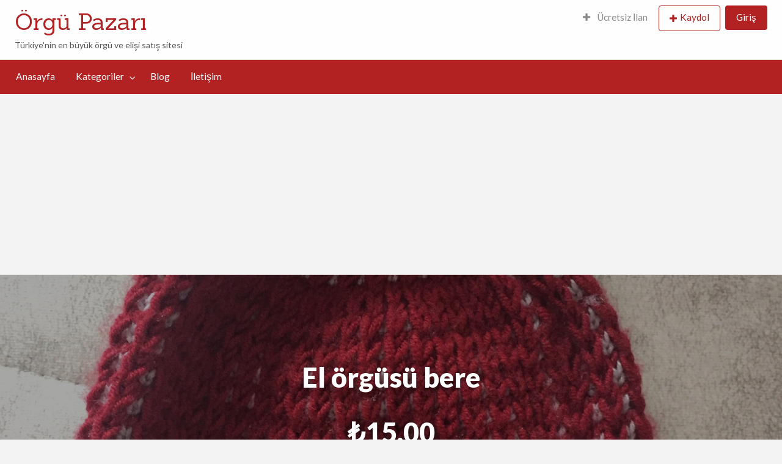

--- FILE ---
content_type: text/html; charset=UTF-8
request_url: https://orgupazari.com/ads/el-orgusu-bere-2/
body_size: 15714
content:
<!DOCTYPE html>
<html lang="tr" class="no-js">
	<head>
		<meta charset="UTF-8">
		<meta name="viewport" content="width=device-width, initial-scale=1">

		<link rel="profile" href="http://gmpg.org/xfn/11">
		<title>El örgüsü bere - Örgü Pazarı</title>

		<meta name='robots' content='index, follow, max-image-preview:large, max-snippet:-1, max-video-preview:-1' />

            <script data-no-defer="1" data-ezscrex="false" data-cfasync="false" data-pagespeed-no-defer data-cookieconsent="ignore">
                var ctPublicFunctions = {"_ajax_nonce":"8f4b329f40","_rest_nonce":"9b9020d62d","_ajax_url":"\/wp-admin\/admin-ajax.php","_rest_url":"https:\/\/orgupazari.com\/wp-json\/","data__cookies_type":"native","data__ajax_type":"rest","data__bot_detector_enabled":0,"data__frontend_data_log_enabled":1,"cookiePrefix":"","wprocket_detected":false,"host_url":"orgupazari.com","text__ee_click_to_select":"Click to select the whole data","text__ee_original_email":"The complete one is","text__ee_got_it":"Got it","text__ee_blocked":"Blocked","text__ee_cannot_connect":"Cannot connect","text__ee_cannot_decode":"Can not decode email. Unknown reason","text__ee_email_decoder":"CleanTalk email decoder","text__ee_wait_for_decoding":"The magic is on the way!","text__ee_decoding_process":"Please wait a few seconds while we decode the contact data."}
            </script>
        
            <script data-no-defer="1" data-ezscrex="false" data-cfasync="false" data-pagespeed-no-defer data-cookieconsent="ignore">
                var ctPublic = {"_ajax_nonce":"8f4b329f40","settings__forms__check_internal":"0","settings__forms__check_external":"0","settings__forms__force_protection":0,"settings__forms__search_test":"1","settings__forms__wc_add_to_cart":"0","settings__data__bot_detector_enabled":0,"settings__sfw__anti_crawler":0,"blog_home":"https:\/\/orgupazari.com\/","pixel__setting":"0","pixel__enabled":false,"pixel__url":null,"data__email_check_before_post":"1","data__email_check_exist_post":0,"data__cookies_type":"native","data__key_is_ok":true,"data__visible_fields_required":true,"wl_brandname":"Anti-Spam by CleanTalk","wl_brandname_short":"CleanTalk","ct_checkjs_key":"2844fe8eee4f366324abf424b81673d1a8621003ca4e12590d213802eb1c5ee2","emailEncoderPassKey":"35af339b306935b9f5051e111a9d0353","bot_detector_forms_excluded":"W10=","advancedCacheExists":true,"varnishCacheExists":false,"wc_ajax_add_to_cart":false}
            </script>
        
	<!-- This site is optimized with the Yoast SEO plugin v26.8 - https://yoast.com/product/yoast-seo-wordpress/ -->
	<link rel="canonical" href="https://orgupazari.com/ads/el-orgusu-bere-2/" />
	<meta property="og:locale" content="tr_TR" />
	<meta property="og:type" content="article" />
	<meta property="og:title" content="El örgüsü bere - Örgü Pazarı" />
	<meta property="og:description" content="İki renk iplik kullanılmıştır. 4-10 yaş için uygundur. Bordo el örgüsü bere." />
	<meta property="og:url" content="https://orgupazari.com/ads/el-orgusu-bere-2/" />
	<meta property="og:site_name" content="Örgü Pazarı" />
	<meta property="article:publisher" content="https://www.facebook.com/orgupazari" />
	<meta name="twitter:card" content="summary_large_image" />
	<!-- / Yoast SEO plugin. -->


<link rel='dns-prefetch' href='//maps.googleapis.com' />
<link rel='dns-prefetch' href='//www.google.com' />
<link rel='dns-prefetch' href='//www.googletagmanager.com' />
<link rel='dns-prefetch' href='//fonts.googleapis.com' />
<link rel='dns-prefetch' href='//pagead2.googlesyndication.com' />
<link rel="alternate" type="application/rss+xml" title="Örgü Pazarı &raquo; akışı" href="https://orgupazari.com/feed/" />
<link rel="alternate" type="application/rss+xml" title="Örgü Pazarı &raquo; yorum akışı" href="https://orgupazari.com/comments/feed/" />
<link rel="alternate" type="application/rss+xml" title="Örgü Pazarı &raquo; El örgüsü bere yorum akışı" href="https://orgupazari.com/ads/el-orgusu-bere-2/feed/" />
<link rel="alternate" title="oEmbed (JSON)" type="application/json+oembed" href="https://orgupazari.com/wp-json/oembed/1.0/embed?url=https%3A%2F%2Forgupazari.com%2Fads%2Fel-orgusu-bere-2%2F" />
<link rel="alternate" title="oEmbed (XML)" type="text/xml+oembed" href="https://orgupazari.com/wp-json/oembed/1.0/embed?url=https%3A%2F%2Forgupazari.com%2Fads%2Fel-orgusu-bere-2%2F&#038;format=xml" />
<style id='wp-img-auto-sizes-contain-inline-css' type='text/css'>
img:is([sizes=auto i],[sizes^="auto," i]){contain-intrinsic-size:3000px 1500px}
/*# sourceURL=wp-img-auto-sizes-contain-inline-css */
</style>

<style id='wp-emoji-styles-inline-css' type='text/css'>

	img.wp-smiley, img.emoji {
		display: inline !important;
		border: none !important;
		box-shadow: none !important;
		height: 1em !important;
		width: 1em !important;
		margin: 0 0.07em !important;
		vertical-align: -0.1em !important;
		background: none !important;
		padding: 0 !important;
	}
/*# sourceURL=wp-emoji-styles-inline-css */
</style>
<link rel='stylesheet' id='wp-block-library-css' href='https://orgupazari.com/wp-includes/css/dist/block-library/style.min.css?ver=6.9' type='text/css' media='all' />
<style id='global-styles-inline-css' type='text/css'>
:root{--wp--preset--aspect-ratio--square: 1;--wp--preset--aspect-ratio--4-3: 4/3;--wp--preset--aspect-ratio--3-4: 3/4;--wp--preset--aspect-ratio--3-2: 3/2;--wp--preset--aspect-ratio--2-3: 2/3;--wp--preset--aspect-ratio--16-9: 16/9;--wp--preset--aspect-ratio--9-16: 9/16;--wp--preset--color--black: #000000;--wp--preset--color--cyan-bluish-gray: #abb8c3;--wp--preset--color--white: #ffffff;--wp--preset--color--pale-pink: #f78da7;--wp--preset--color--vivid-red: #cf2e2e;--wp--preset--color--luminous-vivid-orange: #ff6900;--wp--preset--color--luminous-vivid-amber: #fcb900;--wp--preset--color--light-green-cyan: #7bdcb5;--wp--preset--color--vivid-green-cyan: #00d084;--wp--preset--color--pale-cyan-blue: #8ed1fc;--wp--preset--color--vivid-cyan-blue: #0693e3;--wp--preset--color--vivid-purple: #9b51e0;--wp--preset--gradient--vivid-cyan-blue-to-vivid-purple: linear-gradient(135deg,rgb(6,147,227) 0%,rgb(155,81,224) 100%);--wp--preset--gradient--light-green-cyan-to-vivid-green-cyan: linear-gradient(135deg,rgb(122,220,180) 0%,rgb(0,208,130) 100%);--wp--preset--gradient--luminous-vivid-amber-to-luminous-vivid-orange: linear-gradient(135deg,rgb(252,185,0) 0%,rgb(255,105,0) 100%);--wp--preset--gradient--luminous-vivid-orange-to-vivid-red: linear-gradient(135deg,rgb(255,105,0) 0%,rgb(207,46,46) 100%);--wp--preset--gradient--very-light-gray-to-cyan-bluish-gray: linear-gradient(135deg,rgb(238,238,238) 0%,rgb(169,184,195) 100%);--wp--preset--gradient--cool-to-warm-spectrum: linear-gradient(135deg,rgb(74,234,220) 0%,rgb(151,120,209) 20%,rgb(207,42,186) 40%,rgb(238,44,130) 60%,rgb(251,105,98) 80%,rgb(254,248,76) 100%);--wp--preset--gradient--blush-light-purple: linear-gradient(135deg,rgb(255,206,236) 0%,rgb(152,150,240) 100%);--wp--preset--gradient--blush-bordeaux: linear-gradient(135deg,rgb(254,205,165) 0%,rgb(254,45,45) 50%,rgb(107,0,62) 100%);--wp--preset--gradient--luminous-dusk: linear-gradient(135deg,rgb(255,203,112) 0%,rgb(199,81,192) 50%,rgb(65,88,208) 100%);--wp--preset--gradient--pale-ocean: linear-gradient(135deg,rgb(255,245,203) 0%,rgb(182,227,212) 50%,rgb(51,167,181) 100%);--wp--preset--gradient--electric-grass: linear-gradient(135deg,rgb(202,248,128) 0%,rgb(113,206,126) 100%);--wp--preset--gradient--midnight: linear-gradient(135deg,rgb(2,3,129) 0%,rgb(40,116,252) 100%);--wp--preset--font-size--small: 13px;--wp--preset--font-size--medium: 20px;--wp--preset--font-size--large: 36px;--wp--preset--font-size--x-large: 42px;--wp--preset--spacing--20: 0.44rem;--wp--preset--spacing--30: 0.67rem;--wp--preset--spacing--40: 1rem;--wp--preset--spacing--50: 1.5rem;--wp--preset--spacing--60: 2.25rem;--wp--preset--spacing--70: 3.38rem;--wp--preset--spacing--80: 5.06rem;--wp--preset--shadow--natural: 6px 6px 9px rgba(0, 0, 0, 0.2);--wp--preset--shadow--deep: 12px 12px 50px rgba(0, 0, 0, 0.4);--wp--preset--shadow--sharp: 6px 6px 0px rgba(0, 0, 0, 0.2);--wp--preset--shadow--outlined: 6px 6px 0px -3px rgb(255, 255, 255), 6px 6px rgb(0, 0, 0);--wp--preset--shadow--crisp: 6px 6px 0px rgb(0, 0, 0);}:where(.is-layout-flex){gap: 0.5em;}:where(.is-layout-grid){gap: 0.5em;}body .is-layout-flex{display: flex;}.is-layout-flex{flex-wrap: wrap;align-items: center;}.is-layout-flex > :is(*, div){margin: 0;}body .is-layout-grid{display: grid;}.is-layout-grid > :is(*, div){margin: 0;}:where(.wp-block-columns.is-layout-flex){gap: 2em;}:where(.wp-block-columns.is-layout-grid){gap: 2em;}:where(.wp-block-post-template.is-layout-flex){gap: 1.25em;}:where(.wp-block-post-template.is-layout-grid){gap: 1.25em;}.has-black-color{color: var(--wp--preset--color--black) !important;}.has-cyan-bluish-gray-color{color: var(--wp--preset--color--cyan-bluish-gray) !important;}.has-white-color{color: var(--wp--preset--color--white) !important;}.has-pale-pink-color{color: var(--wp--preset--color--pale-pink) !important;}.has-vivid-red-color{color: var(--wp--preset--color--vivid-red) !important;}.has-luminous-vivid-orange-color{color: var(--wp--preset--color--luminous-vivid-orange) !important;}.has-luminous-vivid-amber-color{color: var(--wp--preset--color--luminous-vivid-amber) !important;}.has-light-green-cyan-color{color: var(--wp--preset--color--light-green-cyan) !important;}.has-vivid-green-cyan-color{color: var(--wp--preset--color--vivid-green-cyan) !important;}.has-pale-cyan-blue-color{color: var(--wp--preset--color--pale-cyan-blue) !important;}.has-vivid-cyan-blue-color{color: var(--wp--preset--color--vivid-cyan-blue) !important;}.has-vivid-purple-color{color: var(--wp--preset--color--vivid-purple) !important;}.has-black-background-color{background-color: var(--wp--preset--color--black) !important;}.has-cyan-bluish-gray-background-color{background-color: var(--wp--preset--color--cyan-bluish-gray) !important;}.has-white-background-color{background-color: var(--wp--preset--color--white) !important;}.has-pale-pink-background-color{background-color: var(--wp--preset--color--pale-pink) !important;}.has-vivid-red-background-color{background-color: var(--wp--preset--color--vivid-red) !important;}.has-luminous-vivid-orange-background-color{background-color: var(--wp--preset--color--luminous-vivid-orange) !important;}.has-luminous-vivid-amber-background-color{background-color: var(--wp--preset--color--luminous-vivid-amber) !important;}.has-light-green-cyan-background-color{background-color: var(--wp--preset--color--light-green-cyan) !important;}.has-vivid-green-cyan-background-color{background-color: var(--wp--preset--color--vivid-green-cyan) !important;}.has-pale-cyan-blue-background-color{background-color: var(--wp--preset--color--pale-cyan-blue) !important;}.has-vivid-cyan-blue-background-color{background-color: var(--wp--preset--color--vivid-cyan-blue) !important;}.has-vivid-purple-background-color{background-color: var(--wp--preset--color--vivid-purple) !important;}.has-black-border-color{border-color: var(--wp--preset--color--black) !important;}.has-cyan-bluish-gray-border-color{border-color: var(--wp--preset--color--cyan-bluish-gray) !important;}.has-white-border-color{border-color: var(--wp--preset--color--white) !important;}.has-pale-pink-border-color{border-color: var(--wp--preset--color--pale-pink) !important;}.has-vivid-red-border-color{border-color: var(--wp--preset--color--vivid-red) !important;}.has-luminous-vivid-orange-border-color{border-color: var(--wp--preset--color--luminous-vivid-orange) !important;}.has-luminous-vivid-amber-border-color{border-color: var(--wp--preset--color--luminous-vivid-amber) !important;}.has-light-green-cyan-border-color{border-color: var(--wp--preset--color--light-green-cyan) !important;}.has-vivid-green-cyan-border-color{border-color: var(--wp--preset--color--vivid-green-cyan) !important;}.has-pale-cyan-blue-border-color{border-color: var(--wp--preset--color--pale-cyan-blue) !important;}.has-vivid-cyan-blue-border-color{border-color: var(--wp--preset--color--vivid-cyan-blue) !important;}.has-vivid-purple-border-color{border-color: var(--wp--preset--color--vivid-purple) !important;}.has-vivid-cyan-blue-to-vivid-purple-gradient-background{background: var(--wp--preset--gradient--vivid-cyan-blue-to-vivid-purple) !important;}.has-light-green-cyan-to-vivid-green-cyan-gradient-background{background: var(--wp--preset--gradient--light-green-cyan-to-vivid-green-cyan) !important;}.has-luminous-vivid-amber-to-luminous-vivid-orange-gradient-background{background: var(--wp--preset--gradient--luminous-vivid-amber-to-luminous-vivid-orange) !important;}.has-luminous-vivid-orange-to-vivid-red-gradient-background{background: var(--wp--preset--gradient--luminous-vivid-orange-to-vivid-red) !important;}.has-very-light-gray-to-cyan-bluish-gray-gradient-background{background: var(--wp--preset--gradient--very-light-gray-to-cyan-bluish-gray) !important;}.has-cool-to-warm-spectrum-gradient-background{background: var(--wp--preset--gradient--cool-to-warm-spectrum) !important;}.has-blush-light-purple-gradient-background{background: var(--wp--preset--gradient--blush-light-purple) !important;}.has-blush-bordeaux-gradient-background{background: var(--wp--preset--gradient--blush-bordeaux) !important;}.has-luminous-dusk-gradient-background{background: var(--wp--preset--gradient--luminous-dusk) !important;}.has-pale-ocean-gradient-background{background: var(--wp--preset--gradient--pale-ocean) !important;}.has-electric-grass-gradient-background{background: var(--wp--preset--gradient--electric-grass) !important;}.has-midnight-gradient-background{background: var(--wp--preset--gradient--midnight) !important;}.has-small-font-size{font-size: var(--wp--preset--font-size--small) !important;}.has-medium-font-size{font-size: var(--wp--preset--font-size--medium) !important;}.has-large-font-size{font-size: var(--wp--preset--font-size--large) !important;}.has-x-large-font-size{font-size: var(--wp--preset--font-size--x-large) !important;}
/*# sourceURL=global-styles-inline-css */
</style>

<style id='classic-theme-styles-inline-css' type='text/css'>
/*! This file is auto-generated */
.wp-block-button__link{color:#fff;background-color:#32373c;border-radius:9999px;box-shadow:none;text-decoration:none;padding:calc(.667em + 2px) calc(1.333em + 2px);font-size:1.125em}.wp-block-file__button{background:#32373c;color:#fff;text-decoration:none}
/*# sourceURL=/wp-includes/css/classic-themes.min.css */
</style>
<link rel='stylesheet' id='cleantalk-public-css-css' href='https://orgupazari.com/wp-content/plugins/cleantalk-spam-protect/css/cleantalk-public.min.css?ver=6.71_1769110539' type='text/css' media='all' />
<link rel='stylesheet' id='cleantalk-email-decoder-css-css' href='https://orgupazari.com/wp-content/plugins/cleantalk-spam-protect/css/cleantalk-email-decoder.min.css?ver=6.71_1769110539' type='text/css' media='all' />
<link rel='stylesheet' id='foundation-css' href='https://orgupazari.com/wp-content/themes/classipress/assets/css/foundation.min.css?ver=6.2.4' type='text/css' media='all' />
<link rel='stylesheet' id='slick-css' href='https://orgupazari.com/wp-content/themes/classipress/assets/js/lib/slick/slick.min.css?ver=1.6.0' type='text/css' media='all' />
<link rel='stylesheet' id='slick-theme-css' href='https://orgupazari.com/wp-content/themes/classipress/assets/js/lib/slick/slick-theme.min.css?ver=1.6.0' type='text/css' media='all' />
<link rel='stylesheet' id='font-awesome-css' href='https://orgupazari.com/wp-content/themes/classipress/theme-framework/lib/font-awesome/css/font-awesome.min.css?ver=4.7.0' type='text/css' media='all' />
<link rel='stylesheet' id='at-main-css' href='https://orgupazari.com/wp-content/themes/classipress/assets/css/style.min.css?ver=4.1.6' type='text/css' media='all' />
<link rel='stylesheet' id='chld_thm_cfg_child-css' href='https://orgupazari.com/wp-content/themes/classipress-child/style.css?ver=4.1.3.1555659958' type='text/css' media='all' />
<link rel='stylesheet' id='google-fonts-css' href='//fonts.googleapis.com/css?family=Lato%3A400%2C900%7CRoboto%3A400%2C500%7CSanchez&#038;ver=6.9' type='text/css' media='all' />
<script type="text/javascript" src="https://orgupazari.com/wp-content/plugins/cleantalk-spam-protect/js/apbct-public-bundle_gathering.min.js?ver=6.71_1769110539" id="apbct-public-bundle_gathering.min-js-js"></script>
<script type="text/javascript" id="jquery-core-js-extra">
/* <![CDATA[ */
var AppThemes = {"ajaxurl":"/wp-admin/admin-ajax.php","current_url":"https://orgupazari.com/ads/el-orgusu-bere-2/"};
//# sourceURL=jquery-core-js-extra
/* ]]> */
</script>
<script type="text/javascript" src="https://orgupazari.com/wp-includes/js/jquery/jquery.min.js?ver=3.7.1" id="jquery-core-js"></script>
<script type="text/javascript" src="https://orgupazari.com/wp-includes/js/jquery/jquery-migrate.min.js?ver=3.4.1" id="jquery-migrate-js"></script>
<script type="text/javascript" src="https://orgupazari.com/wp-content/themes/classipress/framework/js/validate/jquery.validate.min.js?ver=1.15.0" id="validate-js"></script>
<script type="text/javascript" id="validate-lang-js-extra">
/* <![CDATA[ */
var validateL10n = {"required":"Bu alan zorunludur.","remote":"Please fix this field.","email":"L\u00fctfen ge\u00e7erli bir adres giriniz","url":"Please enter a valid URL.","date":"L\u00fctfen ge\u00e7erli bir tarih giriniz","dateISO":"Please enter a valid date (ISO).","number":"L\u00fctfen ge\u00e7erli bir numara giriniz","digits":"Please enter only digits.","creditcard":"Please enter a valid credit card number.","equalTo":"Please enter the same value again.","maxlength":"Please enter no more than {0} characters.","minlength":"Please enter at least {0} characters.","rangelength":"Please enter a value between {0} and {1} characters long.","range":"Please enter a value between {0} and {1}.","max":"Please enter a value less than or equal to {0}.","min":"Please enter a value greater than or equal to {0}."};
//# sourceURL=validate-lang-js-extra
/* ]]> */
</script>
<script type="text/javascript" src="https://orgupazari.com/wp-content/themes/classipress/framework/js/validate/jquery.validate-lang.js?ver=6.9" id="validate-lang-js"></script>
<script type="text/javascript" src="//maps.googleapis.com/maps/api/js?libraries=geometry,places&amp;region=tr&amp;language=tr&amp;unit=km&amp;key=AIzaSyCoqRfjJYwwrru_Q73hRqmBfyzMRjWaQtM" id="google-maps-api-js"></script>

<!-- Site Kit tarafından eklenen Google etiketi (gtag.js) snippet&#039;i -->
<!-- Google Analytics snippet added by Site Kit -->
<script type="text/javascript" src="https://www.googletagmanager.com/gtag/js?id=G-CDQQX4QHNE" id="google_gtagjs-js" async></script>
<script type="text/javascript" id="google_gtagjs-js-after">
/* <![CDATA[ */
window.dataLayer = window.dataLayer || [];function gtag(){dataLayer.push(arguments);}
gtag("set","linker",{"domains":["orgupazari.com"]});
gtag("js", new Date());
gtag("set", "developer_id.dZTNiMT", true);
gtag("config", "G-CDQQX4QHNE");
//# sourceURL=google_gtagjs-js-after
/* ]]> */
</script>
<link rel="https://api.w.org/" href="https://orgupazari.com/wp-json/" /><link rel="EditURI" type="application/rsd+xml" title="RSD" href="https://orgupazari.com/xmlrpc.php?rsd" />
<meta name="generator" content="WordPress 6.9" />
<link rel='shortlink' href='https://orgupazari.com/?p=2560' />
<meta name="generator" content="Site Kit by Google 1.170.0" />
 <!-- OneAll.com / Social Login for WordPress / v5.10.0 -->
<script data-cfasync="false" type="text/javascript">
 (function() {
  var oa = document.createElement('script'); oa.type = 'text/javascript';
  oa.async = true; oa.src = 'https://orgupazaricom.api.oneall.com/socialize/library.js';
  var s = document.getElementsByTagName('script')[0]; s.parentNode.insertBefore(oa, s);
 })();
</script>

	<meta name="generator" content="ClassiPress 4.1.6" />
<link rel="pingback" href="https://orgupazari.com/xmlrpc.php">
<link rel="alternate" type="application/rss+xml" title="RSS 2.0" href="http://feeds.feedburner.com/orgupazari">
<!-- Start AppThemes json-ld structured data -->
<script type="application/ld+json">
[
    {
        "@context": "http://schema.org",
        "@type": "Offer",
        "category": "Bere/",
        "offeredBy": {
            "@type": "Person",
            "name": "flzz.ylmzz"
        },
        "price": "15",
        "priceCurrency": "₺",
        "description": "İki renk iplik kullanılmıştır. 4-10 yaş için uygundur. Bordo el örgüsü bere.",
        "image": {
            "@type": "ImageObject",
            "height": 2560,
            "width": 1920,
            "name": "image",
            "url": "https://orgupazari.com/wp-content/uploads/2020/01/375352-scaled.jpg"
        },
        "name": "El örgüsü bere",
        "url": "https://orgupazari.com/ads/el-orgusu-bere-2/"
    }
]
</script>
<!-- End AppThemes json-ld structured data -->
<meta property="og:type" content="article" />
<meta property="og:locale" content="tr_TR" />
<meta property="og:site_name" content="Örgü Pazarı" />
<meta property="og:image" content="https://orgupazari.com/wp-content/uploads/2020/01/375352-1200x1600.jpg" />
<meta property="og:url" content="https://orgupazari.com/ads/el-orgusu-bere-2/" />
<meta property="og:title" content="El örgüsü bere" />
<meta property="og:description" content="İki renk iplik kullanılmıştır. 4-10 yaş için uygundur. Bordo el örgüsü bere." />
<meta property="article:published_time" content="2020-01-23T11:01:02+00:00" />
<meta property="article:modified_time" content="2020-01-23T11:01:02+00:00" />
<meta property="article:author" content="https://orgupazari.com/author/flzz-ylmzz/" />

<!-- Site Kit tarafından eklenen Google AdSense meta etiketleri -->
<meta name="google-adsense-platform-account" content="ca-host-pub-2644536267352236">
<meta name="google-adsense-platform-domain" content="sitekit.withgoogle.com">
<!-- Site Kit tarafından eklenen Google AdSense meta etiketlerine son verin -->
<style type="text/css">.recentcomments a{display:inline !important;padding:0 !important;margin:0 !important;}</style>
<!-- Google AdSense snippet added by Site Kit -->
<script type="text/javascript" async="async" src="https://pagead2.googlesyndication.com/pagead/js/adsbygoogle.js?client=ca-pub-5758882043229432&amp;host=ca-host-pub-2644536267352236" crossorigin="anonymous"></script>

<!-- End Google AdSense snippet added by Site Kit -->
<link rel="icon" href="https://orgupazari.com/wp-content/uploads/2019/02/favicon-50x50.png" sizes="32x32" />
<link rel="icon" href="https://orgupazari.com/wp-content/uploads/2019/02/favicon-250x250.png" sizes="192x192" />
<link rel="apple-touch-icon" href="https://orgupazari.com/wp-content/uploads/2019/02/favicon-250x250.png" />
<meta name="msapplication-TileImage" content="https://orgupazari.com/wp-content/uploads/2019/02/favicon.png" />
	</head>

	<body class="wp-singular ad_listing-template-default single single-ad_listing postid-2560 wp-theme-classipress wp-child-theme-classipress-child theme-red">

		
		<div class="off-canvas-wrapper">

			<div class="off-canvas-wrapper-inner" data-off-canvas-wrapper>

				<!-- off-canvas left menu -->
<div class="off-canvas dark position-left" id="offCanvasLeft" data-off-canvas data-position="left">

	<!-- Close button -->
	<button class="close-button" aria-label="Close menu" type="button" data-close>
		<span aria-hidden="true">&times;</span>
	</button>

	<ul class="mobile-ofc vertical menu">
		<li class="title">Örgü Pazarı</li>
	</ul>

	<div class="mobile-hr"></div>

	<!-- Menu -->
	<ul id="menu-header" class="menu medium-horizontal vertical" data-responsive-menu="accordion medium-dropdown" data-close-on-click-inside="false"><li id="menu-item-27" class="menu-item menu-item-type-custom menu-item-object-custom menu-item-home menu-item-27"><a href="https://orgupazari.com/">Anasayfa</a></li>
<li id="menu-item-28" class="menu-item menu-item-type-post_type menu-item-object-page menu-item-28"><a href="https://orgupazari.com/categories/">Kategoriler</a><ul class="menu listing-cats listing-cats-dropdown"><div class="cat-column row collapse small-up-1 medium-up-2 large-up-3"><div class="parent-cat-wrap column column-block"><div class="parent-cat cat-item-2"><a href="https://orgupazari.com/ad-category/amigurumi/">Amigurumi <span class="cat-item-count label">135</span></a></div><!-- .parent-cat -->
</div><!-- .parent-cat-wrap -->
<div class="parent-cat-wrap column column-block"><div class="parent-cat cat-item-12"><a href="https://orgupazari.com/ad-category/atki/">Atkı <span class="cat-item-count label">13</span></a></div><!-- .parent-cat -->
</div><!-- .parent-cat-wrap -->
<div class="parent-cat-wrap column column-block"><div class="parent-cat cat-item-20"><a href="https://orgupazari.com/ad-category/banyo-lifleri/">Banyo lifleri <span class="cat-item-count label">97</span></a></div><!-- .parent-cat -->
</div><!-- .parent-cat-wrap -->
<div class="parent-cat-wrap column column-block"><div class="parent-cat cat-item-11"><a href="https://orgupazari.com/ad-category/bebek-orguleri/">Bebek Örgüleri <span class="cat-item-count label">262</span></a></div><!-- .parent-cat -->
</div><!-- .parent-cat-wrap -->
<div class="parent-cat-wrap column column-block"><div class="parent-cat cat-item-10"><a href="https://orgupazari.com/ad-category/bebek-yelekleri/">Bebek Yelekleri <span class="cat-item-count label">129</span></a></div><!-- .parent-cat -->
</div><!-- .parent-cat-wrap -->
<div class="parent-cat-wrap column column-block"><div class="parent-cat cat-item-13"><a href="https://orgupazari.com/ad-category/bere/">Bere <span class="cat-item-count label">18</span></a></div><!-- .parent-cat -->
</div><!-- .parent-cat-wrap -->
<div class="parent-cat-wrap column column-block"><div class="parent-cat cat-item-17"><a href="https://orgupazari.com/ad-category/ceyizlik/">Çeyizlik <span class="cat-item-count label">80</span></a></div><!-- .parent-cat -->
</div><!-- .parent-cat-wrap -->
<div class="parent-cat-wrap column column-block"><div class="parent-cat cat-item-15"><a href="https://orgupazari.com/ad-category/kazak/">Kazak <span class="cat-item-count label">9</span></a></div><!-- .parent-cat -->
</div><!-- .parent-cat-wrap -->
<div class="parent-cat-wrap column column-block"><div class="parent-cat cat-item-18"><a href="https://orgupazari.com/ad-category/orgu-battaniye/">Örgü Battaniye <span class="cat-item-count label">65</span></a></div><!-- .parent-cat -->
</div><!-- .parent-cat-wrap -->
<div class="parent-cat-wrap column column-block"><div class="parent-cat cat-item-21"><a href="https://orgupazari.com/ad-category/ozel-tasarimlar/">Özel Tasarımlar <span class="cat-item-count label">170</span></a></div><!-- .parent-cat -->
</div><!-- .parent-cat-wrap -->
<div class="parent-cat-wrap column column-block"><div class="parent-cat cat-item-14"><a href="https://orgupazari.com/ad-category/patik/">Patik <span class="cat-item-count label">76</span></a></div><!-- .parent-cat -->
</div><!-- .parent-cat-wrap -->
<div class="parent-cat-wrap column column-block"><div class="parent-cat cat-item-16"><a href="https://orgupazari.com/ad-category/sal/">Şal <span class="cat-item-count label">37</span></a></div><!-- .parent-cat -->
</div><!-- .parent-cat-wrap -->
</div></ul></li>
<li id="menu-item-6692" class="menu-item menu-item-type-post_type menu-item-object-page current_page_parent menu-item-6692"><a href="https://orgupazari.com/blog/">Blog</a></li>
<li id="menu-item-7361" class="menu-item menu-item-type-post_type menu-item-object-page menu-item-7361"><a href="https://orgupazari.com/iletisim/">İletişim</a></li>
</ul>
</div>

<!-- off-canvas right menu -->
<div class="off-canvas dark position-right" id="offCanvasRight" data-off-canvas data-position="right">

	<!-- Close button -->
	<button class="close-button" aria-label="Close menu" type="button" data-close>
		<span aria-hidden="true">&times;</span>
	</button>

	<ul class="mobile-ofc vertical menu">
		<li class="title">Örgü Pazarı</li>
	</ul>

	<div class="mobile-hr"></div>

	<!-- Menu -->
	<div class="top-bar-right"><ul id="menu-top-bar" class="menu medium-horizontal vertical" data-responsive-menu="accordion medium-dropdown" data-close-on-click-inside="false"><li id="menu-item-26" class="menu-item menu-item-type-post_type menu-item-object-page menu-item-26"><a href="https://orgupazari.com/create-listing/"><i class="fa fa-plus"></i> Ücretsiz İlan</a></li>
<li id="menu-item-register"><a href="https://orgupazari.com/kayit/" rel="nofollow" class="button hollow" id="register-button-link">Kaydol</a></li><li id="menu-item-login"><a href="https://orgupazari.com/giris/?redirect_to=https%3A%2F%2Forgupazari.com%2Fads%2Fel-orgusu-bere-2%2F" rel="nofollow" class="button" id="login-button-link">Giriş</a></li></ul></div>
</div>

				<div id="content" class="off-canvas-content" data-off-canvas-content>

					
										
<header class="header" role="banner">

	<div id="top-bar-primary" class="top-bar" role="navigation">

	<div class="row expanded column">

		<div class="primary-header-wrap">

			<nav class="top-bar-right"><ul id="menu-top-bar" class="menu medium-horizontal vertical" data-responsive-menu="accordion medium-dropdown" data-close-on-click-inside="false"><li class="menu-item menu-item-type-post_type menu-item-object-page menu-item-26"><a href="https://orgupazari.com/create-listing/"><i class="fa fa-plus"></i> Ücretsiz İlan</a></li>
<li id="menu-item-register"><a href="https://orgupazari.com/kayit/" rel="nofollow" class="button hollow" id="register-button-link">Kaydol</a></li><li id="menu-item-login"><a href="https://orgupazari.com/giris/?redirect_to=https%3A%2F%2Forgupazari.com%2Fads%2Fel-orgusu-bere-2%2F" rel="nofollow" class="button" id="login-button-link">Giriş</a></li></ul></nav>
			<div class="site-branding">

				
					<span class="h1 site-title">
						<a href="https://orgupazari.com/" title="Örgü Pazarı" rel="home">
							Örgü Pazarı						</a>
					</span>

				
				<p class="site-description">Türkiye&#039;nin en büyük örgü ve elişi satış sitesi</p>

			</div><!-- .site-branding -->

			<div class="top-bar-left">

	<div class="row columns adblock">

		<div class="text-center">

			<script async src="//pagead2.googlesyndication.com/pagead/js/adsbygoogle.js"></script>
<!-- orgu 468x60 -->
<ins class="adsbygoogle"
     style="display:inline-block;width:468px;height:60px"
     data-ad-client="ca-pub-5758882043229432"
     data-ad-slot="3404642717"></ins>
<script>
(adsbygoogle = window.adsbygoogle || []).push({});
</script>
		</div>

	</div><!-- /adblock -->

</div>
		</div><!-- .primary-header-wrap -->

	</div><!-- .row -->

</div><!-- .top-bar -->

	<nav id="top-bar-secondary" class="top-bar" role="navigation">

	<div class="row">

		<ul id="menu-header" class="menu medium-horizontal vertical" data-responsive-menu="accordion medium-dropdown" data-close-on-click-inside="false"><li class="menu-item menu-item-type-custom menu-item-object-custom menu-item-home menu-item-27"><a href="https://orgupazari.com/">Anasayfa</a></li>
<li class="menu-item menu-item-type-post_type menu-item-object-page menu-item-28"><a href="https://orgupazari.com/categories/">Kategoriler</a><ul class="menu listing-cats listing-cats-dropdown"><div class="cat-column row collapse small-up-1 medium-up-2 large-up-3"><div class="parent-cat-wrap column column-block"><div class="parent-cat cat-item-2"><a href="https://orgupazari.com/ad-category/amigurumi/">Amigurumi <span class="cat-item-count label">135</span></a></div><!-- .parent-cat -->
</div><!-- .parent-cat-wrap -->
<div class="parent-cat-wrap column column-block"><div class="parent-cat cat-item-12"><a href="https://orgupazari.com/ad-category/atki/">Atkı <span class="cat-item-count label">13</span></a></div><!-- .parent-cat -->
</div><!-- .parent-cat-wrap -->
<div class="parent-cat-wrap column column-block"><div class="parent-cat cat-item-20"><a href="https://orgupazari.com/ad-category/banyo-lifleri/">Banyo lifleri <span class="cat-item-count label">97</span></a></div><!-- .parent-cat -->
</div><!-- .parent-cat-wrap -->
<div class="parent-cat-wrap column column-block"><div class="parent-cat cat-item-11"><a href="https://orgupazari.com/ad-category/bebek-orguleri/">Bebek Örgüleri <span class="cat-item-count label">262</span></a></div><!-- .parent-cat -->
</div><!-- .parent-cat-wrap -->
<div class="parent-cat-wrap column column-block"><div class="parent-cat cat-item-10"><a href="https://orgupazari.com/ad-category/bebek-yelekleri/">Bebek Yelekleri <span class="cat-item-count label">129</span></a></div><!-- .parent-cat -->
</div><!-- .parent-cat-wrap -->
<div class="parent-cat-wrap column column-block"><div class="parent-cat cat-item-13"><a href="https://orgupazari.com/ad-category/bere/">Bere <span class="cat-item-count label">18</span></a></div><!-- .parent-cat -->
</div><!-- .parent-cat-wrap -->
<div class="parent-cat-wrap column column-block"><div class="parent-cat cat-item-17"><a href="https://orgupazari.com/ad-category/ceyizlik/">Çeyizlik <span class="cat-item-count label">80</span></a></div><!-- .parent-cat -->
</div><!-- .parent-cat-wrap -->
<div class="parent-cat-wrap column column-block"><div class="parent-cat cat-item-15"><a href="https://orgupazari.com/ad-category/kazak/">Kazak <span class="cat-item-count label">9</span></a></div><!-- .parent-cat -->
</div><!-- .parent-cat-wrap -->
<div class="parent-cat-wrap column column-block"><div class="parent-cat cat-item-18"><a href="https://orgupazari.com/ad-category/orgu-battaniye/">Örgü Battaniye <span class="cat-item-count label">65</span></a></div><!-- .parent-cat -->
</div><!-- .parent-cat-wrap -->
<div class="parent-cat-wrap column column-block"><div class="parent-cat cat-item-21"><a href="https://orgupazari.com/ad-category/ozel-tasarimlar/">Özel Tasarımlar <span class="cat-item-count label">170</span></a></div><!-- .parent-cat -->
</div><!-- .parent-cat-wrap -->
<div class="parent-cat-wrap column column-block"><div class="parent-cat cat-item-14"><a href="https://orgupazari.com/ad-category/patik/">Patik <span class="cat-item-count label">76</span></a></div><!-- .parent-cat -->
</div><!-- .parent-cat-wrap -->
<div class="parent-cat-wrap column column-block"><div class="parent-cat cat-item-16"><a href="https://orgupazari.com/ad-category/sal/">Şal <span class="cat-item-count label">37</span></a></div><!-- .parent-cat -->
</div><!-- .parent-cat-wrap -->
</div></ul></li>
<li class="menu-item menu-item-type-post_type menu-item-object-page current_page_parent menu-item-6692"><a href="https://orgupazari.com/blog/">Blog</a></li>
<li class="menu-item menu-item-type-post_type menu-item-object-page menu-item-7361"><a href="https://orgupazari.com/iletisim/">İletişim</a></li>
</ul>
	</div><!-- .row -->

</nav><!-- .top-bar -->

</header> <!-- .header -->

<!-- off-canvas title bar -->
<div class="title-bar" data-responsive-toggle="wide-menu" data-hide-for="medium">

	<div class="title-bar-left">
		<button class="menu-icon" type="button" data-open="offCanvasLeft"></button>
		<span class="title-bar-title">
			<a href="https://orgupazari.com/" title="Örgü Pazarı" rel="home">
				Örgü Pazarı			</a>
		</span>
	</div>

	<div class="title-bar-right">
		<button class="menu-icon" type="button" data-open="offCanvasRight"></button>
	</div>

</div>
					
					
					
					<div class='code-block code-block-2' style='margin: 8px auto; text-align: center; display: block; clear: both;'>
<script async src="https://pagead2.googlesyndication.com/pagead/js/adsbygoogle.js"></script>
<!-- esnek -->
<ins class="adsbygoogle"
     style="display:block"
     data-ad-client="ca-pub-5758882043229432"
     data-ad-slot="3699847990"
     data-ad-format="auto"
     data-full-width-responsive="true"></ins>
<script>
     (adsbygoogle = window.adsbygoogle || []).push({});
</script></div>
		<main role="main">

			

			
			<article id="post-2560" class="content-main post-2560 ad_listing type-ad_listing status-publish hentry ad_cat-bere ad_tag-bere">

				
<div style="background-image: url(https://orgupazari.com/wp-content/uploads/2020/01/375352-scaled.jpg);" class="hero-listing listing-cover text-center has-image">

	<div class="hero-listing-wrap row text-center">

		<div class="columns">

			<header class="entry-header">

				
				<h1 class="entry-title">El örgüsü bere</h1>	<p class="entry-title cp_price">₺15.00</p>

	<!--<div class="entry-categories">
			</div> .entry-categories -->

				
				<div class="entry-actions">
									</div><!-- .entry-actions -->

				<div class="entry-meta-sub">

					<span class="entry-category">
						<i class="fa fa-folder-open-o" aria-hidden="true"></i> <a href="https://orgupazari.com/ad-category/bere/" rel="tag">Bere</a>					</span>

					<span class="entry-comments sep-l">
						<i class="fa fa-comments-o" aria-hidden="true"></i>  0 Yorum					</span>

							<span class="post-stats sep-l">
			<i class="fa fa-bar-chart" aria-hidden="true"></i>  733 toplam görüntüleme, 0 Bugün		</span>
	
				</div> <!-- .entry-meta-sub -->

			</header>

		</div> <!-- .columns -->

	</div> <!-- .row -->

	<div class="hero-listing-bar">

		<div class="row">

			<div class="columns">

				<a href="#" data-open="reports_modal_form" class="reports_form_link listing-icon" title="Report problem"><i class="fa fa-bullhorn"></i></a><div class="report-form reveal" id="reports_modal_form" data-reveal><div class="reports_message"><span class="spinner"></span>Processing your request, Please wait....</div><div class="reports_form"><form method="post" enctype="text/plain"><select name="report"><option value="Offensive Content">Offensive Content</option><option value="Invalid Offer">Invalid Offer</option><option value="Spam">Spam</option><option value="Other">Other</option></select><input type="submit" name="submit" value="Report" /><input type="hidden" name="type" value="post" /><input type="hidden" name="id" value="2560" /><input type="hidden" name="nonce" value="8d6acd24ac" /></form></div><button class="close-button" data-close aria-label="Close modal" type="button"><span aria-hidden="true">&times;</span></button></div>
			</div> <!-- .columns -->

		</div> <!-- .row -->

	</div> <!-- .hero-listing-bar -->

</div>

				<div id="primary" class="content-area row">

					<div class="columns">
						
											

<div id="breadcrumb" class="row columns">

	<nav role="navigation" aria-label="Breadcrumbs" class="breadcrumb-trail" itemprop="breadcrumb"><ul class="trail-items breadcrumbs" itemscope itemtype="https://schema.org/BreadcrumbList"><meta name="numberOfItems" content="3" /><meta name="itemListOrder" content="Ascending" /><li itemprop="itemListElement" itemscope itemtype="https://schema.org/ListItem" class="trail-item trail-begin"><a href="https://orgupazari.com/" rel="home" itemprop="item"><span itemprop="name"><span aria-hidden="true" style="display: none;">Anasayfa</span><i class="fa fa-home"></i></span></a><meta itemprop="position" content="1" /></li>
  <li itemprop="itemListElement" itemscope itemtype="https://schema.org/ListItem" class="trail-item"><a href="https://orgupazari.com/ad-category/bere/" itemprop="item"><span itemprop="name">Bere</span></a><meta itemprop="position" content="2" /></li>
  <li itemprop="itemListElement" itemscope itemtype="https://schema.org/ListItem" class="trail-item trail-end"><span itemprop="name">El örgüsü bere</span><meta itemprop="position" content="3" /></li></ul></nav>
</div>


					</div>

					
					<div id="main" class="site-main m-large-7 large-8 columns">

						
						<div align="center"><script async src="https://pagead2.googlesyndication.com/pagead/js/adsbygoogle.js"></script>
<!-- bağlantı -->
<ins class="adsbygoogle"
     style="display:block"
     data-ad-client="ca-pub-5758882043229432"
     data-ad-slot="9160698862"
     data-ad-format="link"
     data-full-width-responsive="true"></ins>
<script>
     (adsbygoogle = window.adsbygoogle || []).push({});
</script></div>
						
						
						<section id="cp_widget_listing_reveal_gallery-1" class="widget widget-listing widget_cp_widget_listing_reveal_gallery"><h2 class="widget-title widget-title-listing %s">Fotoğraf Galerisi</h2><table class="listing-photo-grid">
	<tr>
				<td class="listing-photo-grid-main">
			<a data-index="0"><img src="https://orgupazari.com/wp-content/uploads/2020/01/267208-1200x1600.jpg" class="attachment-large" alt="image" /></a>
		</td>
			</tr>
</table>

<div class="large reveal" id="listingPhotosModal" data-reveal>
	<h3 class="text-center">El örgüsü bere</h3>
	<div class="row">
		<div class="medium-10 medium-centered columns">
			<div id="listing-carousel">
								<div class="listing-carousel-photo">
					<img src="https://orgupazari.com/wp-content/uploads/2020/01/267208-scaled.jpg" class="attachment-large" alt="image" />
					<p class="slide-caption"></p>
				</div>
							</div><!-- .listing-carousel -->
		</div><!-- .columns -->
	</div><!-- .row -->
	<button class="close-button" data-close type="button">
		<span aria-hidden="true">&times;</span>
	</button>
</div><!-- .reveal -->

</section><section id="cp_widget_listing_custom_fields-1" class="widget widget-listing widget_cp_widget_listing_custom_fields"><h2 class="widget-title widget-title-listing %s">İletişim bilgileri</h2><table class="listing-custom-fields"><tbody><tr id="cp_email" class=""><td class="listing-custom-field-title">e-posta adresiniz (isteğe bağlı)</td><td class="listing-custom-field-value"><a href="mailto:flzz.ylmzz@gmail.com">flzz.ylmzz@gmail.com</a></td></tr></tbody></table></section><section id="cp_widget_listing_content-1" class="widget widget-listing widget_cp_widget_listing_content"><div class='code-block code-block-3' style='margin: 8px auto; text-align: center; display: block; clear: both;'>
<script async src="https://pagead2.googlesyndication.com/pagead/js/adsbygoogle.js"></script>
<!-- bağlantı -->
<ins class="adsbygoogle"
     style="display:block"
     data-ad-client="ca-pub-5758882043229432"
     data-ad-slot="9160698862"
     data-ad-format="link"
     data-full-width-responsive="true"></ins>
<script>
     (adsbygoogle = window.adsbygoogle || []).push({});
</script>

<br>

<script async src="https://pagead2.googlesyndication.com/pagead/js/adsbygoogle.js"></script>
<!-- 336x280 -->
<ins class="adsbygoogle"
     style="display:inline-block;width:336px;height:280px"
     data-ad-client="ca-pub-5758882043229432"
     data-ad-slot="3392726238"></ins>
<script>
     (adsbygoogle = window.adsbygoogle || []).push({});
</script></div>
<p>İki renk iplik kullanılmıştır. 4-10 yaş için uygundur. Bordo el örgüsü bere.</p>
<!-- CONTENT END 2 -->
	<div class="callout secondary"><strong>İlan ID:</strong> 3115e297ce5b577c</div>
		<footer class="entry-footer">
				<div class="text-muted text-small">
		<p id="cp_listed"><i class="fa fa-calendar-o" aria-hidden="true" title="Yayınlanma tarihi"></i> 23 Ocak 2020 14:01</p>
			<p id="cp_expires"><i class="fa fa-hourglass-o" aria-hidden="true" title="sonlanma"></i> This ad has expired</p>
	
	</div>
		<div class="prdetails">
		<p class="post-tags">
		<i class="fa fa-tags" aria-hidden="true"></i> <span class="label"><a href="https://orgupazari.com/ad-tag/bere/" rel="tag">Bere</a></span>		</p>
			</div>


		</footer>
		</section><section id="cp_widget_listing_comments-1" class="widget widget-listing widget_cp_widget_listing_comments"><h2 class="widget-title widget-title-listing %s">Yorumlar</h2>
<aside id="comments" class="comments-area">

	
	
		
		
			<div id="respond" class="comment-respond">
		<h3 id="reply-title" class="comment-reply-title">Cevap yaz</h3><form action="https://orgupazari.com/wp-comments-post.php" method="post" id="commentform" class="comment-form"> <!-- OneAll.com / Social Login for WordPress / v5.10.0 -->
<div class="oneall_social_login">
 <div class="oneall_social_login_label" style="margin-bottom: 3px;"><label>Sosyal Medya Hesapları ile Giriş :</label></div>
 <div class="oneall_social_login_providers" id="oneall_social_login_providers_2672415"></div>
 <script data-cfasync="false" type="text/javascript">
  var _oneall = _oneall || [];
  _oneall.push(['social_login', 'set_providers', ['facebook','twitter']]);
  _oneall.push(['social_login', 'set_callback_uri', (window.location.href + ((window.location.href.split('?')[1] ? '&amp;': '?') + "oa_social_login_source=comments"))]);
  _oneall.push(['social_login', 'set_custom_css_uri', 'https://secure.oneallcdn.com/css/api/socialize/themes/wordpress/default.css']);
  _oneall.push(['social_login', 'do_render_ui', 'oneall_social_login_providers_2672415']);
 </script>
</div><div class="comment-form-comment"><label for="comment">Yorum</label> <textarea id="comment" name="comment" cols="45" rows="8" aria-describedby="form-allowed-tags" aria-required="true" required="required"></textarea></div><div class="comment-form-author"><label for="author">isim <span class="required">*</span></label><input id="author" class="regular-text required" name="author" type="text" value="" aria-required='true' required='required' /></div>
<div class="comment-form-email"><label for="email">Email <span class="required">*</span></label><input id="email" class="regular-text required email" name="email" type="email" value="" aria-required='true' required='required' /></div>
<div class="comment-form-url"><label for="url">Website</label><input id="url" class="regular-text" name="url" type="url" value=""></div>
<p class="form-submit"><input name="submit" type="submit" id="submit" class="button" value="Yorum Gönder" /> <input type='hidden' name='comment_post_ID' value='2560' id='comment_post_ID' />
<input type='hidden' name='comment_parent' id='comment_parent' value='0' />
</p><p style="display: none;"><input type="hidden" id="akismet_comment_nonce" name="akismet_comment_nonce" value="7b18f5b088" /></p><p style="display: none !important;" class="akismet-fields-container" data-prefix="ak_"><label>&#916;<textarea name="ak_hp_textarea" cols="45" rows="8" maxlength="100"></textarea></label><input type="hidden" id="ak_js_1" name="ak_js" value="40"/><script>document.getElementById( "ak_js_1" ).setAttribute( "value", ( new Date() ).getTime() );</script></p></form>	</div><!-- #respond -->
	
		
		
	
</aside><!-- .comments-area -->
</section>	<aside>
		<div class="content-wrap">
			<div class="content-inner">
				<h2 class="dotted">Sponsored Links</h2>
				<script async src="//pagead2.googlesyndication.com/pagead/js/adsbygoogle.js"></script>
<!-- 336.280 -->
<ins class="adsbygoogle"
     style="display:inline-block;width:336px;height:280px"
     data-ad-client="ca-pub-5758882043229432"
     data-ad-slot="8862443757"></ins>
<script>
(adsbygoogle = window.adsbygoogle || []).push({});
</script>			</div><!-- /.content-inner -->
		</div><!-- /.content-wrap -->
	</aside>

					</div>
					

					

					
<div id="sidebar" class="m-large-5 large-4 columns" role="complementary">

	
	<section id="custom_html-3" class="widget_text widget widget-listing widget_custom_html"><div class="textwidget custom-html-widget"><script async src="https://pagead2.googlesyndication.com/pagead/js/adsbygoogle.js"></script>
<!-- 300x600 -->
<ins class="adsbygoogle"
     style="display:inline-block;width:300px;height:600px"
     data-ad-client="ca-pub-5758882043229432"
     data-ad-slot="7356021971"></ins>
<script>
     (adsbygoogle = window.adsbygoogle || []).push({});
</script>

<script async src="https://pagead2.googlesyndication.com/pagead/js/adsbygoogle.js"></script>
<!-- bağlantı -->
<ins class="adsbygoogle"
     style="display:block"
     data-ad-client="ca-pub-5758882043229432"
     data-ad-slot="9160698862"
     data-ad-format="link"
     data-full-width-responsive="true"></ins>
<script>
     (adsbygoogle = window.adsbygoogle || []).push({});
</script></div></section><section id="top_ads_overall-1" class="widget widget-listing widget-top-ads-overall"><h2 class="widget-title widget-title-listing %s">Popüler İlanlar</h2><ul class="pop"><li><a href="https://orgupazari.com/ads/el-orgusu-poncik-ahududu-hirka/">El Örgüsü Ponçik (ahududu) Hırka</a> (20133&nbsp;görüntüleme)</li><li><a href="https://orgupazari.com/ads/kiz-bebek-yelegi/">Kız bebek yeleği</a> (9053&nbsp;görüntüleme)</li><li><a href="https://orgupazari.com/ads/0-1-yas-bebek-yelekleri/">0-1 yaş bebek yelekleri</a> (6111&nbsp;görüntüleme)</li><li><a href="https://orgupazari.com/ads/alize-el-orgusu-ceyizlik-yelek/">Alize el örgüsü çeyizlik yelek</a> (5741&nbsp;görüntüleme)</li><li><a href="https://orgupazari.com/ads/alize-ceyizlik-orgu-yelek/">Alize Çeyizlik Örgü Yelek</a> (4445&nbsp;görüntüleme)</li><li><a href="https://orgupazari.com/ads/kedi-evi/">Kedi Evi</a> (4231&nbsp;görüntüleme)</li><li><a href="https://orgupazari.com/ads/bebek-yelekleri-3/">Bebek yelekleri</a> (4107&nbsp;görüntüleme)</li><li><a href="https://orgupazari.com/ads/bebek-orguleri-siparis-alinir/">Bebek örgüleri sipariş alinir</a> (3946&nbsp;görüntüleme)</li><li><a href="https://orgupazari.com/ads/amigurumi-erkek-bebek-oyuncak/">Amigurumi erkek bebek oyuncak</a> (3847&nbsp;görüntüleme)</li><li><a href="https://orgupazari.com/ads/atki-bere-eldiven-takimi/">Atkı bere eldiven takımı</a> (3571&nbsp;görüntüleme)</li></ul></section><section id="custom_html-4" class="widget_text widget widget-listing widget_custom_html"><div class="textwidget custom-html-widget"><script async src="https://pagead2.googlesyndication.com/pagead/js/adsbygoogle.js"></script>
<!-- 300x600 -->
<ins class="adsbygoogle"
     style="display:inline-block;width:300px;height:600px"
     data-ad-client="ca-pub-5758882043229432"
     data-ad-slot="7356021971"></ins>
<script>
     (adsbygoogle = window.adsbygoogle || []).push({});
</script>

</div></section><section id="text-1" class="widget widget-listing widget_text"><h2 class="widget-title widget-title-listing %s">İlanı Paylaş</h2>			<div class="textwidget"><ul class='social-icons'>
<li>
<a href="https://www.facebook.com/sharer/sharer.php?u=https://orgupazari.com/ads/el-orgusu-bere-2/" title="" target="_blank" class="fa-icon fa-facebook"></a>
</li>
<li>
<a href="https://twitter.com/intent/tweet?text=&amp;url=https://orgupazari.com/ads/el-orgusu-bere-2/" title="" target="_blank" class="fa-icon fa-twitter"></a>
</li>
<li>
<a href="https://plus.google.com/share?url=https://orgupazari.com/ads/el-orgusu-bere-2/" title="" target="_blank" class="fa-icon fa-google-plus"></a>
</li>
<li>
<a href="http://pinterest.com/pin/create/button/?url=https://orgupazari.com/ads/el-orgusu-bere-2/" title="" target="_blank" class="fa-icon fa-pinterest"></a>
</li>
</ul>
</div>
		</section><section id="cp_facebook_like-2" class="widget widget-listing widget-facebook"><h2 class="widget-title widget-title-listing %s">Facebook Arkadaşlarım</h2>
		<div id="fb-root"></div>
		<script>(function(d, s, id) {
		  var js, fjs = d.getElementsByTagName(s)[0];
		  if (d.getElementById(id)) return;
		  js = d.createElement(s); js.id = id;
		  js.src = "//connect.facebook.net/tr_TR/sdk.js#xfbml=1&version=v2.3&appId=235643263204884";
		  fjs.parentNode.insertBefore(js, fjs);
		}(document, 'script', 'facebook-jssdk'));</script>

			<div class="fb-page" data-href="https://www.facebook.com/orgupazari"  data-width = "310"   data-height = "290"   data-hide-cover = "false"   data-show-facepile = "true"   data-show-posts = "false"   data-hide-cta = "false"   data-small-header = "false"   data-adapt-container-width = "true"   >
			<div class="fb-xfbml-parse-ignore">
				<blockquote cite="https://www.facebook.com/orgupazari">
					<a href="https://www.facebook.com/orgupazari">Facebook Arkadaşlarım</a>
				</blockquote>
			</div>
		</div>
	</section><section id="cp_widget_listing_author-1" class="widget widget-listing widget_cp_widget_listing_author">
<div class="listing-owner">
	<div class="listing-owner-avatar">
			<img alt='' src='https://secure.gravatar.com/avatar/538ec869d0a41a66824671a1506c3783e3bfe8924f94e307fc783328845066cd?s=125&#038;d=mm&#038;r=g' srcset='https://secure.gravatar.com/avatar/538ec869d0a41a66824671a1506c3783e3bfe8924f94e307fc783328845066cd?s=250&#038;d=mm&#038;r=g 2x' class='avatar avatar-125 photo img-circle' height='125' width='125' decoding='async'/>	</div>

	<div class="listing-owner-info text-center">
		<h3 class="listing-owner-name"><a href="https://orgupazari.com/author/flzz-ylmzz/">flzz.ylmzz</a></h3>

		<span class="listing-owner-headline text-muted">İlan sahibi</span>
		<span class="listing-owner-headline text-muted">Üyelik tarihi 23 Ocak 2020</span>

	</div>

	
	
			<div class="listing-owner-contact text-center">
			
			<p><a data-open="contactOwnerModal" class="button hollow expanded" id="contact-owner-link">İlan Sahibi ile İletişim Kurun</a></p>

			<!-- Modal window -->
			<div class="reveal" id="contactOwnerModal" data-reveal>

				<p class="lead">İlan Sahibi ile İletişim Kurun</p>

				
					<p>Bu ilan sahibine mesaj göndermek için aşağıdaki formu doldurunuz.</p>

					<div id="app-contact-form-response"></div>

					<i class="fa fa-spinner fa-spin fa-3x fa-fw"></i>

					<div id="app-contact-form-wrap">

						<form id="app-contact-form" class="app-contact-form" action="post">

							
							<label>isim								<input type="text" name="contact_name" id="contact_name" class="required" value="">
							</label>

							<label>Email								<input type="email" name="contact_email" id="contact_email" class="required email" value="">
							</label>

							<label>Mesajınız								<textarea name="contact_message" id="contact_message" rows="5" class="required"></textarea>
							</label>

							<!-- We hide this with CSS (spam trap), that's why it has an ID. -->
							<label id="contact_catcher">Username
								<input type="text" name="contact_username" id="contact_username" autocomplete="off">
							</label>

							<div class="g-recaptcha" data-sitekey="6LdI18cUAAAAACDLvNyfVltZo_wTXuYt2SqN5529"  data-theme = "light"   data-type = "image"   data-size = "compact"  ></div>
							
							<input type="submit" id="app-contact-submit" class="button expanded" value="Gönder">

							<input type="hidden" id="_wpnonce" name="_wpnonce" value="f1fdb5e70f" /><input type="hidden" name="_wp_http_referer" value="/ads/el-orgusu-bere-2/" />							<input type="hidden" name="post_ID" id="post_ID" value="2560">

						</form>

					</div>

				
				<button class="close-button" data-close aria-label="Close modal window" type="button">
					<span aria-hidden="true">&times;</span>
				</button>

			</div>
			<!-- Modal window end -->

		</div><!-- .listing-owner-contact -->
	
	</div>
</section>
	
</div><!-- #sidebar -->
					
					

				</div> <!-- #primary -->

				
				
			</article> <!-- #post-ID -->

		</main>
		
										<div align="center"><script async src="https://pagead2.googlesyndication.com/pagead/js/adsbygoogle.js"></script>
<!-- esnek -->
<ins class="adsbygoogle"
     style="display:block"
     data-ad-client="ca-pub-5758882043229432"
     data-ad-slot="3699847990"
     data-ad-format="auto"
     data-full-width-responsive="true"></ins>
<script>
     (adsbygoogle = window.adsbygoogle || []).push({});
</script></div>
<br>

<footer id="footer" class="site-footer" role="contentinfo">

	<div class="row column">

		<div class="footer-top row small-up-1 medium-up-4 large-up-4">

			<aside id="widget-sold-ads-1" class="widget-footer column widget-sold-ads"><h3 class="widget-title">En son Satılanlar</h3><ul><li><a href="https://orgupazari.com/ads/panduf/">Panduf</a></li><li><a href="https://orgupazari.com/ads/el-emegi-3/">El emeği</a></li><li><a href="https://orgupazari.com/ads/kuzu-patik/">Kuzu patik</a></li><li><a href="https://orgupazari.com/ads/bebek-yelegi-40/">Bebek yeleği</a></li><li><a href="https://orgupazari.com/ads/kadife-bebek-yelegi/">Kadife bebek yeleği</a></li><li><a href="https://orgupazari.com/ads/sis-orme-suveter/">ŞİŞ ÖRME SÜVETER</a></li><li><a href="https://orgupazari.com/ads/tig-orme-yelek-3/">TIĞ ÖRME YELEK</a></li><li><a href="https://orgupazari.com/ads/tig-orme-yelek-2/">TIĞ ÖRME YELEK</a></li><li><a href="https://orgupazari.com/ads/sis-orme-yelek-2/">ŞİŞ ÖRME YELEK</a></li><li><a href="https://orgupazari.com/ads/sis-orme-yelek/">ŞİŞ ÖRME YELEK</a></li></ul></aside><aside id="top_ads_overall-3" class="widget-footer column widget-top-ads-overall"><h3 class="widget-title">En Popüler İlanlar</h3><ul class="pop"><li><a href="https://orgupazari.com/ads/el-orgusu-poncik-ahududu-hirka/">El Örgüsü Ponçik (ahududu) Hırka</a> (20133&nbsp;görüntüleme)</li><li><a href="https://orgupazari.com/ads/kiz-bebek-yelegi/">Kız bebek yeleği</a> (9053&nbsp;görüntüleme)</li><li><a href="https://orgupazari.com/ads/0-1-yas-bebek-yelekleri/">0-1 yaş bebek yelekleri</a> (6111&nbsp;görüntüleme)</li><li><a href="https://orgupazari.com/ads/alize-el-orgusu-ceyizlik-yelek/">Alize el örgüsü çeyizlik yelek</a> (5741&nbsp;görüntüleme)</li><li><a href="https://orgupazari.com/ads/alize-ceyizlik-orgu-yelek/">Alize Çeyizlik Örgü Yelek</a> (4445&nbsp;görüntüleme)</li><li><a href="https://orgupazari.com/ads/kedi-evi/">Kedi Evi</a> (4231&nbsp;görüntüleme)</li><li><a href="https://orgupazari.com/ads/bebek-yelekleri-3/">Bebek yelekleri</a> (4107&nbsp;görüntüleme)</li><li><a href="https://orgupazari.com/ads/bebek-orguleri-siparis-alinir/">Bebek örgüleri sipariş alinir</a> (3946&nbsp;görüntüleme)</li><li><a href="https://orgupazari.com/ads/amigurumi-erkek-bebek-oyuncak/">Amigurumi erkek bebek oyuncak</a> (3847&nbsp;görüntüleme)</li><li><a href="https://orgupazari.com/ads/atki-bere-eldiven-takimi/">Atkı bere eldiven takımı</a> (3571&nbsp;görüntüleme)</li></ul></aside>
		</div> <!-- .footer-top -->

		<div class="divider"></div>

		<div class="footer-bottom">

			<div class="row column">

				<ul id="footer-nav-menu" class="social-media list-inline"><li id="menu-item-30" class="menu-item menu-item-type-custom menu-item-object-custom menu-item-home menu-item-30"><a href="http://orgupazari.com/">Home</a></li>
<li id="menu-item-31" class="menu-item menu-item-type-post_type menu-item-object-page menu-item-31"><a href="https://orgupazari.com/categories/">Kategoriler</a></li>
<li id="menu-item-32" class="menu-item menu-item-type-post_type menu-item-object-page current_page_parent menu-item-32"><a href="https://orgupazari.com/blog/">Blog</a></li>
<li id="menu-item-7366" class="menu-item menu-item-type-post_type menu-item-object-page menu-item-7366"><a href="https://orgupazari.com/iletisim/">İletişim</a></li>
<li id="menu-item-8686" class="menu-item menu-item-type-post_type menu-item-object-page menu-item-privacy-policy menu-item-8686"><a rel="privacy-policy" href="https://orgupazari.com/privacy-policy/">Gizlilik Politikası</a></li>
</ul>
				<div class="copyright">
					&copy; <span class="copyright-year">2026</span> <span class="copyright-holder">Örgü Pazarı</span> | All Rights Reserved									</div> <!-- .copyright -->

			</div> <!-- .row -->

		</div> <!-- .footer-bottom -->

	</div> <!-- .row -->

</footer><!-- .site-footer -->
					
				</div><!-- .off-canvas-content -->

			</div><!-- .off-canvas-wrapper-inner -->

		</div><!-- .off-canvas-wrapper -->

		<script>				
                    document.addEventListener('DOMContentLoaded', function () {
                        setTimeout(function(){
                            if( document.querySelectorAll('[name^=ct_checkjs]').length > 0 ) {
                                if (typeof apbct_public_sendREST === 'function' && typeof apbct_js_keys__set_input_value === 'function') {
                                    apbct_public_sendREST(
                                    'js_keys__get',
                                    { callback: apbct_js_keys__set_input_value })
                                }
                            }
                        },0)					    
                    })				
                </script><script type="speculationrules">
{"prefetch":[{"source":"document","where":{"and":[{"href_matches":"/*"},{"not":{"href_matches":["/wp-*.php","/wp-admin/*","/wp-content/uploads/*","/wp-content/*","/wp-content/plugins/*","/wp-content/themes/classipress-child/*","/wp-content/themes/classipress/*","/*\\?(.+)"]}},{"not":{"selector_matches":"a[rel~=\"nofollow\"]"}},{"not":{"selector_matches":".no-prefetch, .no-prefetch a"}}]},"eagerness":"conservative"}]}
</script>
<!-- Global site tag (gtag.js) - Google Analytics -->
<script async src="https://www.googletagmanager.com/gtag/js?id=UA-28153871-1"></script>
<script>
  window.dataLayer = window.dataLayer || [];
  function gtag(){dataLayer.push(arguments);}
  gtag('js', new Date());

  gtag('config', 'UA-28153871-1');
</script><script type="text/javascript" src="https://orgupazari.com/wp-includes/js/jquery/ui/core.min.js?ver=1.13.3" id="jquery-ui-core-js"></script>
<script type="text/javascript" src="https://orgupazari.com/wp-includes/js/jquery/ui/menu.min.js?ver=1.13.3" id="jquery-ui-menu-js"></script>
<script type="text/javascript" src="https://orgupazari.com/wp-includes/js/dist/dom-ready.min.js?ver=f77871ff7694fffea381" id="wp-dom-ready-js"></script>
<script type="text/javascript" src="https://orgupazari.com/wp-includes/js/dist/hooks.min.js?ver=dd5603f07f9220ed27f1" id="wp-hooks-js"></script>
<script type="text/javascript" src="https://orgupazari.com/wp-includes/js/dist/i18n.min.js?ver=c26c3dc7bed366793375" id="wp-i18n-js"></script>
<script type="text/javascript" id="wp-i18n-js-after">
/* <![CDATA[ */
wp.i18n.setLocaleData( { 'text direction\u0004ltr': [ 'ltr' ] } );
//# sourceURL=wp-i18n-js-after
/* ]]> */
</script>
<script type="text/javascript" id="wp-a11y-js-translations">
/* <![CDATA[ */
( function( domain, translations ) {
	var localeData = translations.locale_data[ domain ] || translations.locale_data.messages;
	localeData[""].domain = domain;
	wp.i18n.setLocaleData( localeData, domain );
} )( "default", {"translation-revision-date":"2026-01-12 14:35:24+0000","generator":"GlotPress\/4.0.3","domain":"messages","locale_data":{"messages":{"":{"domain":"messages","plural-forms":"nplurals=2; plural=n > 1;","lang":"tr"},"Notifications":["Bildirimler"]}},"comment":{"reference":"wp-includes\/js\/dist\/a11y.js"}} );
//# sourceURL=wp-a11y-js-translations
/* ]]> */
</script>
<script type="text/javascript" src="https://orgupazari.com/wp-includes/js/dist/a11y.min.js?ver=cb460b4676c94bd228ed" id="wp-a11y-js"></script>
<script type="text/javascript" src="https://orgupazari.com/wp-includes/js/jquery/ui/autocomplete.min.js?ver=1.13.3" id="jquery-ui-autocomplete-js"></script>
<script type="text/javascript" src="https://orgupazari.com/wp-includes/js/jquery/ui/mouse.min.js?ver=1.13.3" id="jquery-ui-mouse-js"></script>
<script type="text/javascript" src="https://orgupazari.com/wp-includes/js/jquery/jquery.ui.touch-punch.js?ver=0.2.2" id="jquery-touch-punch-js"></script>
<script type="text/javascript" id="appthemes-maps-js-extra">
/* <![CDATA[ */
var appthemes_map_icon = {"use_app_icon":"1","app_icon_color":"#B22222","app_icon_width":"35","app_icon_height":"45","app_popup_offset_x":"0","app_popup_offset_y":"0"};
var appthemes_map_vars = {"geo_unit":"km","default_radius":"50","no_geocode":"Autocomplete's returned place contains no geometry","text_directions_error":"Could not get directions to the given address. Please make your search more specific.","styles":[{"featureType":"poi.business","stylers":[{"visibility":"off"}]},{"featureType":"poi.park","elementType":"labels.text","stylers":[{"visibility":"off"}]}],"geo_region":"tr","geo_language":"tr","api_key":"AIzaSyCoqRfjJYwwrru_Q73hRqmBfyzMRjWaQtM","color_scheme":"standard"};
//# sourceURL=appthemes-maps-js-extra
/* ]]> */
</script>
<script type="text/javascript" src="https://orgupazari.com/wp-content/themes/classipress/includes/geo/map-providers/appthemes-maps.js?ver=20180916" id="appthemes-maps-js"></script>
<script type="text/javascript" src="https://orgupazari.com/wp-content/themes/classipress/includes/geo/map-providers/google-maps.js?ver=20180916" id="appthemes-google-maps-js"></script>
<script type="text/javascript" src="https://orgupazari.com/wp-content/themes/classipress/assets/js/lib/markerclustererplus/markerclusterer.min.js?ver=2.1.4" id="markerclustererplus-js"></script>
<script type="text/javascript" src="https://orgupazari.com/wp-content/themes/classipress/assets/js/lib/infobubble/infobubble.min.js?ver=0.8" id="infobubble-js"></script>
<script type="text/javascript" src="https://orgupazari.com/wp-content/themes/classipress/assets/js/lib/foundation/foundation.min.js?ver=6.2.4" id="foundation-js"></script>
<script type="text/javascript" src="https://orgupazari.com/wp-content/themes/classipress/assets/js/lib/foundation/motion-ui.min.js?ver=1.2.2" id="foundation-motion-ui-js"></script>
<script type="text/javascript" src="https://orgupazari.com/wp-content/themes/classipress/assets/js/lib/typed/typed.min.js?ver=1.1.4" id="typed-js"></script>
<script type="text/javascript" src="https://orgupazari.com/wp-content/themes/classipress/assets/js/lib/slick/slick.min.js?ver=1.6.0" id="slick-js"></script>
<script type="text/javascript" src="https://orgupazari.com/wp-content/themes/classipress/assets/js/lib/scrolltotop/scrolltotop.min.js?ver=1.1.0" id="scrolltotop-js"></script>
<script type="text/javascript" id="theme-scripts-js-extra">
/* <![CDATA[ */
var cpSettings = {"ad_currency":"\u20ba","currency_position":"left","ad_parent_posting":"yes","listing_id":"0","ajax_url":"/wp-admin/admin-ajax.php","appTaxTag":"ad_tag","delete_item":"Are you sure want to delete this item?","invalid_image_type":"Invalid image type."};
//# sourceURL=theme-scripts-js-extra
/* ]]> */
</script>
<script type="text/javascript" src="https://orgupazari.com/wp-content/themes/classipress/assets/js/theme-scripts.min.js?ver=4.1.6" id="theme-scripts-js"></script>
<script type="text/javascript" id="app-reports-js-extra">
/* <![CDATA[ */
var app_reports = {"ajax_url":"/wp-admin/admin-ajax.php","images_url":"https://orgupazari.com/wp-content/themes/classipress/includes/reports/images/"};
//# sourceURL=app-reports-js-extra
/* ]]> */
</script>
<script type="text/javascript" src="https://orgupazari.com/wp-content/themes/classipress/includes/reports/scripts/reports.js?ver=1.0" id="app-reports-js"></script>
<script type="text/javascript" defer async src="https://www.google.com/recaptcha/api.js?ver=2.0" id="g-recaptcha-js"></script>
<script defer type="text/javascript" src="https://orgupazari.com/wp-content/plugins/akismet/_inc/akismet-frontend.js?ver=1704826322" id="akismet-frontend-js"></script>
<script id="wp-emoji-settings" type="application/json">
{"baseUrl":"https://s.w.org/images/core/emoji/17.0.2/72x72/","ext":".png","svgUrl":"https://s.w.org/images/core/emoji/17.0.2/svg/","svgExt":".svg","source":{"concatemoji":"https://orgupazari.com/wp-includes/js/wp-emoji-release.min.js?ver=6.9"}}
</script>
<script type="module">
/* <![CDATA[ */
/*! This file is auto-generated */
const a=JSON.parse(document.getElementById("wp-emoji-settings").textContent),o=(window._wpemojiSettings=a,"wpEmojiSettingsSupports"),s=["flag","emoji"];function i(e){try{var t={supportTests:e,timestamp:(new Date).valueOf()};sessionStorage.setItem(o,JSON.stringify(t))}catch(e){}}function c(e,t,n){e.clearRect(0,0,e.canvas.width,e.canvas.height),e.fillText(t,0,0);t=new Uint32Array(e.getImageData(0,0,e.canvas.width,e.canvas.height).data);e.clearRect(0,0,e.canvas.width,e.canvas.height),e.fillText(n,0,0);const a=new Uint32Array(e.getImageData(0,0,e.canvas.width,e.canvas.height).data);return t.every((e,t)=>e===a[t])}function p(e,t){e.clearRect(0,0,e.canvas.width,e.canvas.height),e.fillText(t,0,0);var n=e.getImageData(16,16,1,1);for(let e=0;e<n.data.length;e++)if(0!==n.data[e])return!1;return!0}function u(e,t,n,a){switch(t){case"flag":return n(e,"\ud83c\udff3\ufe0f\u200d\u26a7\ufe0f","\ud83c\udff3\ufe0f\u200b\u26a7\ufe0f")?!1:!n(e,"\ud83c\udde8\ud83c\uddf6","\ud83c\udde8\u200b\ud83c\uddf6")&&!n(e,"\ud83c\udff4\udb40\udc67\udb40\udc62\udb40\udc65\udb40\udc6e\udb40\udc67\udb40\udc7f","\ud83c\udff4\u200b\udb40\udc67\u200b\udb40\udc62\u200b\udb40\udc65\u200b\udb40\udc6e\u200b\udb40\udc67\u200b\udb40\udc7f");case"emoji":return!a(e,"\ud83e\u1fac8")}return!1}function f(e,t,n,a){let r;const o=(r="undefined"!=typeof WorkerGlobalScope&&self instanceof WorkerGlobalScope?new OffscreenCanvas(300,150):document.createElement("canvas")).getContext("2d",{willReadFrequently:!0}),s=(o.textBaseline="top",o.font="600 32px Arial",{});return e.forEach(e=>{s[e]=t(o,e,n,a)}),s}function r(e){var t=document.createElement("script");t.src=e,t.defer=!0,document.head.appendChild(t)}a.supports={everything:!0,everythingExceptFlag:!0},new Promise(t=>{let n=function(){try{var e=JSON.parse(sessionStorage.getItem(o));if("object"==typeof e&&"number"==typeof e.timestamp&&(new Date).valueOf()<e.timestamp+604800&&"object"==typeof e.supportTests)return e.supportTests}catch(e){}return null}();if(!n){if("undefined"!=typeof Worker&&"undefined"!=typeof OffscreenCanvas&&"undefined"!=typeof URL&&URL.createObjectURL&&"undefined"!=typeof Blob)try{var e="postMessage("+f.toString()+"("+[JSON.stringify(s),u.toString(),c.toString(),p.toString()].join(",")+"));",a=new Blob([e],{type:"text/javascript"});const r=new Worker(URL.createObjectURL(a),{name:"wpTestEmojiSupports"});return void(r.onmessage=e=>{i(n=e.data),r.terminate(),t(n)})}catch(e){}i(n=f(s,u,c,p))}t(n)}).then(e=>{for(const n in e)a.supports[n]=e[n],a.supports.everything=a.supports.everything&&a.supports[n],"flag"!==n&&(a.supports.everythingExceptFlag=a.supports.everythingExceptFlag&&a.supports[n]);var t;a.supports.everythingExceptFlag=a.supports.everythingExceptFlag&&!a.supports.flag,a.supports.everything||((t=a.source||{}).concatemoji?r(t.concatemoji):t.wpemoji&&t.twemoji&&(r(t.twemoji),r(t.wpemoji)))});
//# sourceURL=https://orgupazari.com/wp-includes/js/wp-emoji-loader.min.js
/* ]]> */
</script>

		
	</body>

</html>


<!-- Page cached by LiteSpeed Cache 7.7 on 2026-01-25 23:51:41 -->

--- FILE ---
content_type: text/html; charset=utf-8
request_url: https://www.google.com/recaptcha/api2/anchor?ar=1&k=6LdI18cUAAAAACDLvNyfVltZo_wTXuYt2SqN5529&co=aHR0cHM6Ly9vcmd1cGF6YXJpLmNvbTo0NDM.&hl=en&type=image&v=PoyoqOPhxBO7pBk68S4YbpHZ&theme=light&size=compact&anchor-ms=20000&execute-ms=30000&cb=4pzx11bauiu4
body_size: 49384
content:
<!DOCTYPE HTML><html dir="ltr" lang="en"><head><meta http-equiv="Content-Type" content="text/html; charset=UTF-8">
<meta http-equiv="X-UA-Compatible" content="IE=edge">
<title>reCAPTCHA</title>
<style type="text/css">
/* cyrillic-ext */
@font-face {
  font-family: 'Roboto';
  font-style: normal;
  font-weight: 400;
  font-stretch: 100%;
  src: url(//fonts.gstatic.com/s/roboto/v48/KFO7CnqEu92Fr1ME7kSn66aGLdTylUAMa3GUBHMdazTgWw.woff2) format('woff2');
  unicode-range: U+0460-052F, U+1C80-1C8A, U+20B4, U+2DE0-2DFF, U+A640-A69F, U+FE2E-FE2F;
}
/* cyrillic */
@font-face {
  font-family: 'Roboto';
  font-style: normal;
  font-weight: 400;
  font-stretch: 100%;
  src: url(//fonts.gstatic.com/s/roboto/v48/KFO7CnqEu92Fr1ME7kSn66aGLdTylUAMa3iUBHMdazTgWw.woff2) format('woff2');
  unicode-range: U+0301, U+0400-045F, U+0490-0491, U+04B0-04B1, U+2116;
}
/* greek-ext */
@font-face {
  font-family: 'Roboto';
  font-style: normal;
  font-weight: 400;
  font-stretch: 100%;
  src: url(//fonts.gstatic.com/s/roboto/v48/KFO7CnqEu92Fr1ME7kSn66aGLdTylUAMa3CUBHMdazTgWw.woff2) format('woff2');
  unicode-range: U+1F00-1FFF;
}
/* greek */
@font-face {
  font-family: 'Roboto';
  font-style: normal;
  font-weight: 400;
  font-stretch: 100%;
  src: url(//fonts.gstatic.com/s/roboto/v48/KFO7CnqEu92Fr1ME7kSn66aGLdTylUAMa3-UBHMdazTgWw.woff2) format('woff2');
  unicode-range: U+0370-0377, U+037A-037F, U+0384-038A, U+038C, U+038E-03A1, U+03A3-03FF;
}
/* math */
@font-face {
  font-family: 'Roboto';
  font-style: normal;
  font-weight: 400;
  font-stretch: 100%;
  src: url(//fonts.gstatic.com/s/roboto/v48/KFO7CnqEu92Fr1ME7kSn66aGLdTylUAMawCUBHMdazTgWw.woff2) format('woff2');
  unicode-range: U+0302-0303, U+0305, U+0307-0308, U+0310, U+0312, U+0315, U+031A, U+0326-0327, U+032C, U+032F-0330, U+0332-0333, U+0338, U+033A, U+0346, U+034D, U+0391-03A1, U+03A3-03A9, U+03B1-03C9, U+03D1, U+03D5-03D6, U+03F0-03F1, U+03F4-03F5, U+2016-2017, U+2034-2038, U+203C, U+2040, U+2043, U+2047, U+2050, U+2057, U+205F, U+2070-2071, U+2074-208E, U+2090-209C, U+20D0-20DC, U+20E1, U+20E5-20EF, U+2100-2112, U+2114-2115, U+2117-2121, U+2123-214F, U+2190, U+2192, U+2194-21AE, U+21B0-21E5, U+21F1-21F2, U+21F4-2211, U+2213-2214, U+2216-22FF, U+2308-230B, U+2310, U+2319, U+231C-2321, U+2336-237A, U+237C, U+2395, U+239B-23B7, U+23D0, U+23DC-23E1, U+2474-2475, U+25AF, U+25B3, U+25B7, U+25BD, U+25C1, U+25CA, U+25CC, U+25FB, U+266D-266F, U+27C0-27FF, U+2900-2AFF, U+2B0E-2B11, U+2B30-2B4C, U+2BFE, U+3030, U+FF5B, U+FF5D, U+1D400-1D7FF, U+1EE00-1EEFF;
}
/* symbols */
@font-face {
  font-family: 'Roboto';
  font-style: normal;
  font-weight: 400;
  font-stretch: 100%;
  src: url(//fonts.gstatic.com/s/roboto/v48/KFO7CnqEu92Fr1ME7kSn66aGLdTylUAMaxKUBHMdazTgWw.woff2) format('woff2');
  unicode-range: U+0001-000C, U+000E-001F, U+007F-009F, U+20DD-20E0, U+20E2-20E4, U+2150-218F, U+2190, U+2192, U+2194-2199, U+21AF, U+21E6-21F0, U+21F3, U+2218-2219, U+2299, U+22C4-22C6, U+2300-243F, U+2440-244A, U+2460-24FF, U+25A0-27BF, U+2800-28FF, U+2921-2922, U+2981, U+29BF, U+29EB, U+2B00-2BFF, U+4DC0-4DFF, U+FFF9-FFFB, U+10140-1018E, U+10190-1019C, U+101A0, U+101D0-101FD, U+102E0-102FB, U+10E60-10E7E, U+1D2C0-1D2D3, U+1D2E0-1D37F, U+1F000-1F0FF, U+1F100-1F1AD, U+1F1E6-1F1FF, U+1F30D-1F30F, U+1F315, U+1F31C, U+1F31E, U+1F320-1F32C, U+1F336, U+1F378, U+1F37D, U+1F382, U+1F393-1F39F, U+1F3A7-1F3A8, U+1F3AC-1F3AF, U+1F3C2, U+1F3C4-1F3C6, U+1F3CA-1F3CE, U+1F3D4-1F3E0, U+1F3ED, U+1F3F1-1F3F3, U+1F3F5-1F3F7, U+1F408, U+1F415, U+1F41F, U+1F426, U+1F43F, U+1F441-1F442, U+1F444, U+1F446-1F449, U+1F44C-1F44E, U+1F453, U+1F46A, U+1F47D, U+1F4A3, U+1F4B0, U+1F4B3, U+1F4B9, U+1F4BB, U+1F4BF, U+1F4C8-1F4CB, U+1F4D6, U+1F4DA, U+1F4DF, U+1F4E3-1F4E6, U+1F4EA-1F4ED, U+1F4F7, U+1F4F9-1F4FB, U+1F4FD-1F4FE, U+1F503, U+1F507-1F50B, U+1F50D, U+1F512-1F513, U+1F53E-1F54A, U+1F54F-1F5FA, U+1F610, U+1F650-1F67F, U+1F687, U+1F68D, U+1F691, U+1F694, U+1F698, U+1F6AD, U+1F6B2, U+1F6B9-1F6BA, U+1F6BC, U+1F6C6-1F6CF, U+1F6D3-1F6D7, U+1F6E0-1F6EA, U+1F6F0-1F6F3, U+1F6F7-1F6FC, U+1F700-1F7FF, U+1F800-1F80B, U+1F810-1F847, U+1F850-1F859, U+1F860-1F887, U+1F890-1F8AD, U+1F8B0-1F8BB, U+1F8C0-1F8C1, U+1F900-1F90B, U+1F93B, U+1F946, U+1F984, U+1F996, U+1F9E9, U+1FA00-1FA6F, U+1FA70-1FA7C, U+1FA80-1FA89, U+1FA8F-1FAC6, U+1FACE-1FADC, U+1FADF-1FAE9, U+1FAF0-1FAF8, U+1FB00-1FBFF;
}
/* vietnamese */
@font-face {
  font-family: 'Roboto';
  font-style: normal;
  font-weight: 400;
  font-stretch: 100%;
  src: url(//fonts.gstatic.com/s/roboto/v48/KFO7CnqEu92Fr1ME7kSn66aGLdTylUAMa3OUBHMdazTgWw.woff2) format('woff2');
  unicode-range: U+0102-0103, U+0110-0111, U+0128-0129, U+0168-0169, U+01A0-01A1, U+01AF-01B0, U+0300-0301, U+0303-0304, U+0308-0309, U+0323, U+0329, U+1EA0-1EF9, U+20AB;
}
/* latin-ext */
@font-face {
  font-family: 'Roboto';
  font-style: normal;
  font-weight: 400;
  font-stretch: 100%;
  src: url(//fonts.gstatic.com/s/roboto/v48/KFO7CnqEu92Fr1ME7kSn66aGLdTylUAMa3KUBHMdazTgWw.woff2) format('woff2');
  unicode-range: U+0100-02BA, U+02BD-02C5, U+02C7-02CC, U+02CE-02D7, U+02DD-02FF, U+0304, U+0308, U+0329, U+1D00-1DBF, U+1E00-1E9F, U+1EF2-1EFF, U+2020, U+20A0-20AB, U+20AD-20C0, U+2113, U+2C60-2C7F, U+A720-A7FF;
}
/* latin */
@font-face {
  font-family: 'Roboto';
  font-style: normal;
  font-weight: 400;
  font-stretch: 100%;
  src: url(//fonts.gstatic.com/s/roboto/v48/KFO7CnqEu92Fr1ME7kSn66aGLdTylUAMa3yUBHMdazQ.woff2) format('woff2');
  unicode-range: U+0000-00FF, U+0131, U+0152-0153, U+02BB-02BC, U+02C6, U+02DA, U+02DC, U+0304, U+0308, U+0329, U+2000-206F, U+20AC, U+2122, U+2191, U+2193, U+2212, U+2215, U+FEFF, U+FFFD;
}
/* cyrillic-ext */
@font-face {
  font-family: 'Roboto';
  font-style: normal;
  font-weight: 500;
  font-stretch: 100%;
  src: url(//fonts.gstatic.com/s/roboto/v48/KFO7CnqEu92Fr1ME7kSn66aGLdTylUAMa3GUBHMdazTgWw.woff2) format('woff2');
  unicode-range: U+0460-052F, U+1C80-1C8A, U+20B4, U+2DE0-2DFF, U+A640-A69F, U+FE2E-FE2F;
}
/* cyrillic */
@font-face {
  font-family: 'Roboto';
  font-style: normal;
  font-weight: 500;
  font-stretch: 100%;
  src: url(//fonts.gstatic.com/s/roboto/v48/KFO7CnqEu92Fr1ME7kSn66aGLdTylUAMa3iUBHMdazTgWw.woff2) format('woff2');
  unicode-range: U+0301, U+0400-045F, U+0490-0491, U+04B0-04B1, U+2116;
}
/* greek-ext */
@font-face {
  font-family: 'Roboto';
  font-style: normal;
  font-weight: 500;
  font-stretch: 100%;
  src: url(//fonts.gstatic.com/s/roboto/v48/KFO7CnqEu92Fr1ME7kSn66aGLdTylUAMa3CUBHMdazTgWw.woff2) format('woff2');
  unicode-range: U+1F00-1FFF;
}
/* greek */
@font-face {
  font-family: 'Roboto';
  font-style: normal;
  font-weight: 500;
  font-stretch: 100%;
  src: url(//fonts.gstatic.com/s/roboto/v48/KFO7CnqEu92Fr1ME7kSn66aGLdTylUAMa3-UBHMdazTgWw.woff2) format('woff2');
  unicode-range: U+0370-0377, U+037A-037F, U+0384-038A, U+038C, U+038E-03A1, U+03A3-03FF;
}
/* math */
@font-face {
  font-family: 'Roboto';
  font-style: normal;
  font-weight: 500;
  font-stretch: 100%;
  src: url(//fonts.gstatic.com/s/roboto/v48/KFO7CnqEu92Fr1ME7kSn66aGLdTylUAMawCUBHMdazTgWw.woff2) format('woff2');
  unicode-range: U+0302-0303, U+0305, U+0307-0308, U+0310, U+0312, U+0315, U+031A, U+0326-0327, U+032C, U+032F-0330, U+0332-0333, U+0338, U+033A, U+0346, U+034D, U+0391-03A1, U+03A3-03A9, U+03B1-03C9, U+03D1, U+03D5-03D6, U+03F0-03F1, U+03F4-03F5, U+2016-2017, U+2034-2038, U+203C, U+2040, U+2043, U+2047, U+2050, U+2057, U+205F, U+2070-2071, U+2074-208E, U+2090-209C, U+20D0-20DC, U+20E1, U+20E5-20EF, U+2100-2112, U+2114-2115, U+2117-2121, U+2123-214F, U+2190, U+2192, U+2194-21AE, U+21B0-21E5, U+21F1-21F2, U+21F4-2211, U+2213-2214, U+2216-22FF, U+2308-230B, U+2310, U+2319, U+231C-2321, U+2336-237A, U+237C, U+2395, U+239B-23B7, U+23D0, U+23DC-23E1, U+2474-2475, U+25AF, U+25B3, U+25B7, U+25BD, U+25C1, U+25CA, U+25CC, U+25FB, U+266D-266F, U+27C0-27FF, U+2900-2AFF, U+2B0E-2B11, U+2B30-2B4C, U+2BFE, U+3030, U+FF5B, U+FF5D, U+1D400-1D7FF, U+1EE00-1EEFF;
}
/* symbols */
@font-face {
  font-family: 'Roboto';
  font-style: normal;
  font-weight: 500;
  font-stretch: 100%;
  src: url(//fonts.gstatic.com/s/roboto/v48/KFO7CnqEu92Fr1ME7kSn66aGLdTylUAMaxKUBHMdazTgWw.woff2) format('woff2');
  unicode-range: U+0001-000C, U+000E-001F, U+007F-009F, U+20DD-20E0, U+20E2-20E4, U+2150-218F, U+2190, U+2192, U+2194-2199, U+21AF, U+21E6-21F0, U+21F3, U+2218-2219, U+2299, U+22C4-22C6, U+2300-243F, U+2440-244A, U+2460-24FF, U+25A0-27BF, U+2800-28FF, U+2921-2922, U+2981, U+29BF, U+29EB, U+2B00-2BFF, U+4DC0-4DFF, U+FFF9-FFFB, U+10140-1018E, U+10190-1019C, U+101A0, U+101D0-101FD, U+102E0-102FB, U+10E60-10E7E, U+1D2C0-1D2D3, U+1D2E0-1D37F, U+1F000-1F0FF, U+1F100-1F1AD, U+1F1E6-1F1FF, U+1F30D-1F30F, U+1F315, U+1F31C, U+1F31E, U+1F320-1F32C, U+1F336, U+1F378, U+1F37D, U+1F382, U+1F393-1F39F, U+1F3A7-1F3A8, U+1F3AC-1F3AF, U+1F3C2, U+1F3C4-1F3C6, U+1F3CA-1F3CE, U+1F3D4-1F3E0, U+1F3ED, U+1F3F1-1F3F3, U+1F3F5-1F3F7, U+1F408, U+1F415, U+1F41F, U+1F426, U+1F43F, U+1F441-1F442, U+1F444, U+1F446-1F449, U+1F44C-1F44E, U+1F453, U+1F46A, U+1F47D, U+1F4A3, U+1F4B0, U+1F4B3, U+1F4B9, U+1F4BB, U+1F4BF, U+1F4C8-1F4CB, U+1F4D6, U+1F4DA, U+1F4DF, U+1F4E3-1F4E6, U+1F4EA-1F4ED, U+1F4F7, U+1F4F9-1F4FB, U+1F4FD-1F4FE, U+1F503, U+1F507-1F50B, U+1F50D, U+1F512-1F513, U+1F53E-1F54A, U+1F54F-1F5FA, U+1F610, U+1F650-1F67F, U+1F687, U+1F68D, U+1F691, U+1F694, U+1F698, U+1F6AD, U+1F6B2, U+1F6B9-1F6BA, U+1F6BC, U+1F6C6-1F6CF, U+1F6D3-1F6D7, U+1F6E0-1F6EA, U+1F6F0-1F6F3, U+1F6F7-1F6FC, U+1F700-1F7FF, U+1F800-1F80B, U+1F810-1F847, U+1F850-1F859, U+1F860-1F887, U+1F890-1F8AD, U+1F8B0-1F8BB, U+1F8C0-1F8C1, U+1F900-1F90B, U+1F93B, U+1F946, U+1F984, U+1F996, U+1F9E9, U+1FA00-1FA6F, U+1FA70-1FA7C, U+1FA80-1FA89, U+1FA8F-1FAC6, U+1FACE-1FADC, U+1FADF-1FAE9, U+1FAF0-1FAF8, U+1FB00-1FBFF;
}
/* vietnamese */
@font-face {
  font-family: 'Roboto';
  font-style: normal;
  font-weight: 500;
  font-stretch: 100%;
  src: url(//fonts.gstatic.com/s/roboto/v48/KFO7CnqEu92Fr1ME7kSn66aGLdTylUAMa3OUBHMdazTgWw.woff2) format('woff2');
  unicode-range: U+0102-0103, U+0110-0111, U+0128-0129, U+0168-0169, U+01A0-01A1, U+01AF-01B0, U+0300-0301, U+0303-0304, U+0308-0309, U+0323, U+0329, U+1EA0-1EF9, U+20AB;
}
/* latin-ext */
@font-face {
  font-family: 'Roboto';
  font-style: normal;
  font-weight: 500;
  font-stretch: 100%;
  src: url(//fonts.gstatic.com/s/roboto/v48/KFO7CnqEu92Fr1ME7kSn66aGLdTylUAMa3KUBHMdazTgWw.woff2) format('woff2');
  unicode-range: U+0100-02BA, U+02BD-02C5, U+02C7-02CC, U+02CE-02D7, U+02DD-02FF, U+0304, U+0308, U+0329, U+1D00-1DBF, U+1E00-1E9F, U+1EF2-1EFF, U+2020, U+20A0-20AB, U+20AD-20C0, U+2113, U+2C60-2C7F, U+A720-A7FF;
}
/* latin */
@font-face {
  font-family: 'Roboto';
  font-style: normal;
  font-weight: 500;
  font-stretch: 100%;
  src: url(//fonts.gstatic.com/s/roboto/v48/KFO7CnqEu92Fr1ME7kSn66aGLdTylUAMa3yUBHMdazQ.woff2) format('woff2');
  unicode-range: U+0000-00FF, U+0131, U+0152-0153, U+02BB-02BC, U+02C6, U+02DA, U+02DC, U+0304, U+0308, U+0329, U+2000-206F, U+20AC, U+2122, U+2191, U+2193, U+2212, U+2215, U+FEFF, U+FFFD;
}
/* cyrillic-ext */
@font-face {
  font-family: 'Roboto';
  font-style: normal;
  font-weight: 900;
  font-stretch: 100%;
  src: url(//fonts.gstatic.com/s/roboto/v48/KFO7CnqEu92Fr1ME7kSn66aGLdTylUAMa3GUBHMdazTgWw.woff2) format('woff2');
  unicode-range: U+0460-052F, U+1C80-1C8A, U+20B4, U+2DE0-2DFF, U+A640-A69F, U+FE2E-FE2F;
}
/* cyrillic */
@font-face {
  font-family: 'Roboto';
  font-style: normal;
  font-weight: 900;
  font-stretch: 100%;
  src: url(//fonts.gstatic.com/s/roboto/v48/KFO7CnqEu92Fr1ME7kSn66aGLdTylUAMa3iUBHMdazTgWw.woff2) format('woff2');
  unicode-range: U+0301, U+0400-045F, U+0490-0491, U+04B0-04B1, U+2116;
}
/* greek-ext */
@font-face {
  font-family: 'Roboto';
  font-style: normal;
  font-weight: 900;
  font-stretch: 100%;
  src: url(//fonts.gstatic.com/s/roboto/v48/KFO7CnqEu92Fr1ME7kSn66aGLdTylUAMa3CUBHMdazTgWw.woff2) format('woff2');
  unicode-range: U+1F00-1FFF;
}
/* greek */
@font-face {
  font-family: 'Roboto';
  font-style: normal;
  font-weight: 900;
  font-stretch: 100%;
  src: url(//fonts.gstatic.com/s/roboto/v48/KFO7CnqEu92Fr1ME7kSn66aGLdTylUAMa3-UBHMdazTgWw.woff2) format('woff2');
  unicode-range: U+0370-0377, U+037A-037F, U+0384-038A, U+038C, U+038E-03A1, U+03A3-03FF;
}
/* math */
@font-face {
  font-family: 'Roboto';
  font-style: normal;
  font-weight: 900;
  font-stretch: 100%;
  src: url(//fonts.gstatic.com/s/roboto/v48/KFO7CnqEu92Fr1ME7kSn66aGLdTylUAMawCUBHMdazTgWw.woff2) format('woff2');
  unicode-range: U+0302-0303, U+0305, U+0307-0308, U+0310, U+0312, U+0315, U+031A, U+0326-0327, U+032C, U+032F-0330, U+0332-0333, U+0338, U+033A, U+0346, U+034D, U+0391-03A1, U+03A3-03A9, U+03B1-03C9, U+03D1, U+03D5-03D6, U+03F0-03F1, U+03F4-03F5, U+2016-2017, U+2034-2038, U+203C, U+2040, U+2043, U+2047, U+2050, U+2057, U+205F, U+2070-2071, U+2074-208E, U+2090-209C, U+20D0-20DC, U+20E1, U+20E5-20EF, U+2100-2112, U+2114-2115, U+2117-2121, U+2123-214F, U+2190, U+2192, U+2194-21AE, U+21B0-21E5, U+21F1-21F2, U+21F4-2211, U+2213-2214, U+2216-22FF, U+2308-230B, U+2310, U+2319, U+231C-2321, U+2336-237A, U+237C, U+2395, U+239B-23B7, U+23D0, U+23DC-23E1, U+2474-2475, U+25AF, U+25B3, U+25B7, U+25BD, U+25C1, U+25CA, U+25CC, U+25FB, U+266D-266F, U+27C0-27FF, U+2900-2AFF, U+2B0E-2B11, U+2B30-2B4C, U+2BFE, U+3030, U+FF5B, U+FF5D, U+1D400-1D7FF, U+1EE00-1EEFF;
}
/* symbols */
@font-face {
  font-family: 'Roboto';
  font-style: normal;
  font-weight: 900;
  font-stretch: 100%;
  src: url(//fonts.gstatic.com/s/roboto/v48/KFO7CnqEu92Fr1ME7kSn66aGLdTylUAMaxKUBHMdazTgWw.woff2) format('woff2');
  unicode-range: U+0001-000C, U+000E-001F, U+007F-009F, U+20DD-20E0, U+20E2-20E4, U+2150-218F, U+2190, U+2192, U+2194-2199, U+21AF, U+21E6-21F0, U+21F3, U+2218-2219, U+2299, U+22C4-22C6, U+2300-243F, U+2440-244A, U+2460-24FF, U+25A0-27BF, U+2800-28FF, U+2921-2922, U+2981, U+29BF, U+29EB, U+2B00-2BFF, U+4DC0-4DFF, U+FFF9-FFFB, U+10140-1018E, U+10190-1019C, U+101A0, U+101D0-101FD, U+102E0-102FB, U+10E60-10E7E, U+1D2C0-1D2D3, U+1D2E0-1D37F, U+1F000-1F0FF, U+1F100-1F1AD, U+1F1E6-1F1FF, U+1F30D-1F30F, U+1F315, U+1F31C, U+1F31E, U+1F320-1F32C, U+1F336, U+1F378, U+1F37D, U+1F382, U+1F393-1F39F, U+1F3A7-1F3A8, U+1F3AC-1F3AF, U+1F3C2, U+1F3C4-1F3C6, U+1F3CA-1F3CE, U+1F3D4-1F3E0, U+1F3ED, U+1F3F1-1F3F3, U+1F3F5-1F3F7, U+1F408, U+1F415, U+1F41F, U+1F426, U+1F43F, U+1F441-1F442, U+1F444, U+1F446-1F449, U+1F44C-1F44E, U+1F453, U+1F46A, U+1F47D, U+1F4A3, U+1F4B0, U+1F4B3, U+1F4B9, U+1F4BB, U+1F4BF, U+1F4C8-1F4CB, U+1F4D6, U+1F4DA, U+1F4DF, U+1F4E3-1F4E6, U+1F4EA-1F4ED, U+1F4F7, U+1F4F9-1F4FB, U+1F4FD-1F4FE, U+1F503, U+1F507-1F50B, U+1F50D, U+1F512-1F513, U+1F53E-1F54A, U+1F54F-1F5FA, U+1F610, U+1F650-1F67F, U+1F687, U+1F68D, U+1F691, U+1F694, U+1F698, U+1F6AD, U+1F6B2, U+1F6B9-1F6BA, U+1F6BC, U+1F6C6-1F6CF, U+1F6D3-1F6D7, U+1F6E0-1F6EA, U+1F6F0-1F6F3, U+1F6F7-1F6FC, U+1F700-1F7FF, U+1F800-1F80B, U+1F810-1F847, U+1F850-1F859, U+1F860-1F887, U+1F890-1F8AD, U+1F8B0-1F8BB, U+1F8C0-1F8C1, U+1F900-1F90B, U+1F93B, U+1F946, U+1F984, U+1F996, U+1F9E9, U+1FA00-1FA6F, U+1FA70-1FA7C, U+1FA80-1FA89, U+1FA8F-1FAC6, U+1FACE-1FADC, U+1FADF-1FAE9, U+1FAF0-1FAF8, U+1FB00-1FBFF;
}
/* vietnamese */
@font-face {
  font-family: 'Roboto';
  font-style: normal;
  font-weight: 900;
  font-stretch: 100%;
  src: url(//fonts.gstatic.com/s/roboto/v48/KFO7CnqEu92Fr1ME7kSn66aGLdTylUAMa3OUBHMdazTgWw.woff2) format('woff2');
  unicode-range: U+0102-0103, U+0110-0111, U+0128-0129, U+0168-0169, U+01A0-01A1, U+01AF-01B0, U+0300-0301, U+0303-0304, U+0308-0309, U+0323, U+0329, U+1EA0-1EF9, U+20AB;
}
/* latin-ext */
@font-face {
  font-family: 'Roboto';
  font-style: normal;
  font-weight: 900;
  font-stretch: 100%;
  src: url(//fonts.gstatic.com/s/roboto/v48/KFO7CnqEu92Fr1ME7kSn66aGLdTylUAMa3KUBHMdazTgWw.woff2) format('woff2');
  unicode-range: U+0100-02BA, U+02BD-02C5, U+02C7-02CC, U+02CE-02D7, U+02DD-02FF, U+0304, U+0308, U+0329, U+1D00-1DBF, U+1E00-1E9F, U+1EF2-1EFF, U+2020, U+20A0-20AB, U+20AD-20C0, U+2113, U+2C60-2C7F, U+A720-A7FF;
}
/* latin */
@font-face {
  font-family: 'Roboto';
  font-style: normal;
  font-weight: 900;
  font-stretch: 100%;
  src: url(//fonts.gstatic.com/s/roboto/v48/KFO7CnqEu92Fr1ME7kSn66aGLdTylUAMa3yUBHMdazQ.woff2) format('woff2');
  unicode-range: U+0000-00FF, U+0131, U+0152-0153, U+02BB-02BC, U+02C6, U+02DA, U+02DC, U+0304, U+0308, U+0329, U+2000-206F, U+20AC, U+2122, U+2191, U+2193, U+2212, U+2215, U+FEFF, U+FFFD;
}

</style>
<link rel="stylesheet" type="text/css" href="https://www.gstatic.com/recaptcha/releases/PoyoqOPhxBO7pBk68S4YbpHZ/styles__ltr.css">
<script nonce="eEeQWxlszjzE2I9SaUY84Q" type="text/javascript">window['__recaptcha_api'] = 'https://www.google.com/recaptcha/api2/';</script>
<script type="text/javascript" src="https://www.gstatic.com/recaptcha/releases/PoyoqOPhxBO7pBk68S4YbpHZ/recaptcha__en.js" nonce="eEeQWxlszjzE2I9SaUY84Q">
      
    </script></head>
<body><div id="rc-anchor-alert" class="rc-anchor-alert"></div>
<input type="hidden" id="recaptcha-token" value="[base64]">
<script type="text/javascript" nonce="eEeQWxlszjzE2I9SaUY84Q">
      recaptcha.anchor.Main.init("[\x22ainput\x22,[\x22bgdata\x22,\x22\x22,\[base64]/[base64]/[base64]/ZyhXLGgpOnEoW04sMjEsbF0sVywwKSxoKSxmYWxzZSxmYWxzZSl9Y2F0Y2goayl7RygzNTgsVyk/[base64]/[base64]/[base64]/[base64]/[base64]/[base64]/[base64]/bmV3IEJbT10oRFswXSk6dz09Mj9uZXcgQltPXShEWzBdLERbMV0pOnc9PTM/bmV3IEJbT10oRFswXSxEWzFdLERbMl0pOnc9PTQ/[base64]/[base64]/[base64]/[base64]/[base64]\\u003d\x22,\[base64]\\u003d\x22,\x22w7bClSMIGSAjw6fCoVwbw6s8w7IrwrDCmcOgw6rCnw1fw5QfK8KXIsO2a8KWfsKsa1PCkQJ9XB5cwp7CnsO3d8OiFhfDh8KPV8Omw6JTwpnCs3nCuMO3woHCujPCtMKKwrLDoV7DiGbCuMOGw4DDj8K5LMOHGsKOw4JtNMKZwpMUw6DCksKGSMOBwqHDnE1/wpPDvwkDw6RlwrvChjQ9wpDDo8Ouw7BEOMK8ccOhVg/CkRBbamA1FMO/V8Kjw7gIMVHDgSrCqWvDu8OuwrrDiQo9wrzDqnnCnDPCqcKxHsOlbcK8wonDq8OvX8Kgw77CjsKrDsKYw7NHwosLHsKVD8KPR8Okw7cqREvCrMONw6rDpmVsE07CtsOlZ8OQwrR7JMK0w6bDvsKmwpTCj8KQwrvCuy/Cj8K8S8KlM8K9UMO7wqAoGsOrwokaw752w4QLWWTDtsKNTcO9NxHDjMK9w6jChV8Qwpg/IEACwqzDlQ7Ck8KGw5k+wqNhGnHCocOrbcOBRCgkMcO4w5jCnl7DpEzCv8KhXcKpw6lGw4zCvig6w5McwqTDm8ORcTMfw51TTMKXJcO1Pz9ow7LDpsOCcTJ4wqfCsVAmw6NoCMKwwo8WwrdAw5UvOMKuw7MFw7wVTQ54ZMO6wqg/wpbCs10TZk/DsR1WwoPDm8O1w6YVwoPCtlNiUcOyRsK/f00mwqgvw43DhcOVH8O2woQow7QYd8KYw6cZTShMIMKKC8Kuw7DDpcOTKMOHTGzDqGpxJSMSUFJ3wqvCocOEO8KSNcO4w6LDtzjCvHHCjg5owrVxw6bDgUsdMRxITsO0WAt+w5rCq03Cr8Kjw4R+wo3Ci8Kjw5/Ck8Kcw5EgwpnCpF1Sw5nCjcKBw67CoMO6w53DjyYHwopKw5TDhMO1wrvDiU/[base64]/DqcOxa1jCmRPCj23Cni7CssKqX8KAwpw6G8KreMOlw4EYfsKiwq5qLcKew7J3fyLDj8K4csOvw45Ywq9RD8K0wq/[base64]/wrzDicOswrFlU8OMPMKbwqt3ABw2ZcOswpEUw4dnJVwMVR8/RcOUw6sCVQUEf3fCpcOWPcO+wqHDv2jDrsKTbRbClTTCqlxXasOfw7oVwq7Cn8ODwrtsw5Znw5wGI04HAU4iC3PCkcKWZsKLaDR8MsOXwrgJWsOFwrFUX8K4KRpkwqBkLsOBwq/CisO/WCF8wqRYw6/CmizCusKYw7RWCQjCkMKFw4DCgAFEfMKbwoXDkU7Dq8KTw41/[base64]/DtjxpwpdnwrVeK8K/wrDClj0yacOjw40/[base64]/Cs8Osw57DkG0YWMKaCcKJej8SwpvCqcOAO8KGTcKVW0c3w4LCjTQICAYVwrbCsS/DisKFw6bDoFrCtMOmJj7CjcKCHMKRwr7Cnm5PecK8M8OVcMKXBMOFw5PCumnClMKlUEJfwpRDC8OqFVsgKMKYBcOAw4DDjMKTw6TCmMOoKcKfRj1Ew7rCpsKIw7YmwrTDg2rDiMOPwprCrnHCuRrDrE4Iwq/[base64]/CqHzCsmPDvzZiCsOYwr3CpAEEwqZNw4DClEFDD0ppEkcaw5/[base64]/CsnZ4w654w4bDtcKrwq/CgmHCpMOlwrQhwpvDvcOoQ8KRNxU4w4AoO8K2WcKJTA5FfsKSwr3CgDvDpw14w7RMJ8KFw4rDjcOyw61aAsOLw4bCgnrCsi4MDHIHwrxbMmjDs8KGwrtqbzBofQYmwq9JwqsuUMKWAilqwrw+wrtNWz/Cv8KlwpFzw5HDpUB1cMOEaWdSHsOmw5XCvMONGMKGCsOTccO9w5E7Nl5owqBzAFTClRjCncK+w5YzwoEWwqIkPg3Co8KjcRAQwprDgcK/w50owozCjMOGw5REag8Fw4U6w77ChcK/MMOtwq5uScKQwrlUKsOew5RiCB/[base64]/w6BtWzguwoBOLxbCh8OFPsKnwocXKsKMw6wyworDncKaw73DkMOQwr/CsMKpSUHCpn8MwqnDkx3CtHjCjMKMBMOPw51VP8Knw5ZpXsObw5NXYEgmw65lwpXCrMKZw63DqsO7QEgLV8KrwoDCpGLCs8O6X8K8wrzDh8Okw6/DqRTDgMO6wrJpJ8OKCnwNJsKgAmPDk0MWXsO6EsOnwpc4J8OmwrrDlxIBCAElw6cowpTDo8OmwpDCo8OkWAJLVcK2w5UNwrrCoF9LcsOewprCmMOaEwcHM8O6w7d4wp/CusKdKWbCl0TCgcKgw4Nfw57Do8KBesK5PinDsMOrDm/[base64]/wp0aw6zDtsO8w5nCo8K1EnLDpcOmIW/Dm8Kow77CjcKaRzDCgMKucsK6wpgtwr7CmcKTTgTChE14ecKqwr3CoB/Dpn9XdCHDvcOSXSPCj3rCj8OwBAIULUvCoTLClsKWfTjDkAzDl8KrTcO6w58Ww4bDuMOSwpchw6nDrw5zwpHCvQrDtkTDssOSw50uLynDs8K4w5rCnj3DgMKKJ8O4wp06DMOHKW/Ck8KswrzDol/DkWp4wpttOGklTm0bwoNewqfCmHxyP8K0w5orU8KEw4fCsMOZwoLDlTlIwpgKw6wzw79qaBfDkyk2D8KEwovDiifDhBpvLGbCvsOlOsONw4LDpVTCqnJCw644wo3CuWbDviDCt8O4EMKjwrY/CBnCoMOWTcOadMKyRcKBD8O4NsOgwr7CswMrw5VpUBYWwqBXw4EEJH55IcOWNcKzwo3Dv8KfLhDCkBtSVhLDozrClHTCjMKqbMKJV23DgS5YbcKHwrHDvMKDw7IlVFlQw4g3UR/[base64]/w6s3aQFJwq/CtBLDugzCksK5TRjCnyfCksK4Uxx4RDUnUMKOwr1/wpZ2IA3Duk9rw4zDlSxwwrXCqxXDk8ONdyJPwq88SVsew6lFccKKWMKjw4RkJMOGMHrCqVxyYx7DhcOoPsK3Fno7UULDk8O9KWDCnU3CjT/DlEkjwpzCp8OvasOQw4PDn8Orw4zDlUolw4LCiinDpTfCjg1mw4Eww7PDpMO9wrTDtMOfQsKdw7rDnMK6wrvDoFskVRTCtsOcQcOKwoVffXh6w6hSCUnCv8OBw7fDnMOLaVvCghjDh2DCgsO9woEIU3LDk8OKw61Cw6zDjFg9I8KowrIxMz3CsXd6wr/DpcO1YcKNTsKdwpgcTMKxw47DqsO4wqBRbcKMw67DrgZ+csKMwr/CjlvCgcKjV3FkZsOaaMKUw4pyCMKjwp0sQkBnwqhwwr0OwpzCkCjDusKKBVIlwooWw4QPwpkHw5ZbPsKPdsKgV8KCwq8jw5oxwrjDu2VHwrV2w7fCrgzCgz8ODhRjwptSPcKMw7rClMK4wo/CpMKUw7U3wo5Gw410w6kTwpXCilDCmMKEdcKSWSw5UMKlwoZ7Y8OHLwV9R8OBdkHCqR4Ww6VyTcKnMHzCgHDDscKXHsOhw5LDl3nDtw/DuwNkFsOUw4nCnl5QbEfCuMKBE8Klw60Aw5R9w7PCssKBEz47EWZoGcKRXMOkCsODZcOTejtDNh9tw5o1OcKPPsKRQ8Kvw4jDvMOuw5R3wpbCtiVhw50Qw4PDjsKCYsOWT1oSwqrDoBEBVFVkRi8iwoFiaMOyw6nDsyHDnUvCmFslMsKBAsKnw5/DvsKPAB7DgcKcdmvDo8OyR8OSHntsG8O2wqDCscKAwr7ChFbDicO7K8ORw7rDvsK/[base64]/[base64]/DvxLDncOPN0dkMcKTXsKewqlhwrPCpcKxa018w4HCjGFNwosZKsO9TQ0aaCZ+WcKfw4TDhsOiwqnClMO+wpZAwptZaD7DsMKATWHDgTddwp15a8KJw63Ci8OYw4TDpMOUwpM0wp0/wqrDtcKbLcO/[base64]/DlsKJwrHCtRYlw5R3wobDohvDq2bDqcOJw5TCgHZbWEp/w4RRZDzDuXPCgEtaOnRJEcKofsKPw5LCvycabQjCvcKIw5zDhg7DmMKaw5jCtTZvw6RhQsOsJABObMOobMOew6TCpxPCll0+bUnCtsKUXktnSn1MwpbDn8KLMsKQw4AKw6sSFldhQ8ObXsOqw6bDlsK/H8Kzw60swpbDsQXDtcOUw7HCqQMaw5QYw4TDhMK9MSgrN8OCBsKGV8Obwp9Uw5oDBy3DllwacMKGw5wpw5rDoQPCnyDDj0bCosOLwoHCvcOuRzZqQcOjw5DDvsOvw5bCpsOrDXHCkVfDvcOuRcKAw6dTwpTCscOvwoJWw4RDWRBUw5LCsMOPUMOqw4Nqw5HDj1/CmD3CgMOKw5fCvMOmQ8KUwpk0wpbCr8Kjw5NIwq/Cuy7DgCjCsV8GwoTDnUjCjBYxT8OpfcKiw61Qw53Dh8Kxb8KBC1NRJMOvw67DjMOpwo3Dv8KDw6vDmMKxGcKtFibCrBfClsODwqrClcKmw7bCisKlV8KgwpoCeFxCMHTDg8O/EcOuwrxhw7gGw5bDg8KRw7Q0wqfDh8KZTsOPw5B1w5lkPsOWaDXCu1/[base64]/[base64]/[base64]/[base64]/Cn8Ouw4bChHbDvMK1wqFHw6fDkzZ7w7JiDFjDp8KawoXCgw4PP8OOEcKsIDpeOU7DpcKLw7/Cp8KQwqJPwqnDtcO7TmkmworDqkHDmcKMw60WCsKgwovDq8K4EADDj8KmGnTCpxU3wrrDugEmw5lSwrofw4gEw6TCnsOPBcKZw7VXZAgCA8Ktw6Bcw5IbUWIeQzbDhg/CoGNwwp7CnBo4SCEdw5kcw53DmcOudsKbw7HDoMOoIMO3HcO1wrIRw7HCnlRBwoBfwr9yOsOJw6nCksOTPlPCr8OKw5p9AsOyw6XCuMKXF8KAwohldG/CkBwJworDkhjCjMKhPsOqdzZBw43CvCcFwoFpY8KuEGHCtMK/w4cNwqvCo8K2f8ORw5IcG8KxJ8Kgw7k0w4x2wrbCrsKlwokRw6TCtcKlwrLDn8KcNcK0w7ERbRVQVMKJaGXCvEDCgjbCjcKUJ0ozwoNew6wBw53Cgy9nw4XCkcK9wqUBCMO/[base64]/Dq13CgMOXw5HDjT88w5XCsj3Ds8O9w5padMK/DMOJw5bDqm57GcKlw5xmBsO9w5oTwphuJRVUwqzCjcKtwqo3VcKLw6vCqXcaYMKow6pxGMKqwrh9PsOTwqHClkPDhsOCFcOJCV/[base64]/[base64]/[base64]/[base64]/Dm2PCvsKXw4wYwofDtyXDiHZGT8KSw5dVwoTDqsKaw6bCnkXDr8KBw6c/bgvChcKDw5DChE/Dv8OWwobDqTrCosKYVMO8UWwXBXPDugfCl8K5f8KAfsKwWEh3bQhlw6I8wqPCtsKHPcOVV8KLw6lDXwRfwoxdaxXDkA9FSGnCpjXCpsKMwrfDjsObw7R9JBHDk8Kkwr/[base64]/[base64]/[base64]/[base64]/Dh1bDnMKsO0vCiMKLLsOxewJJEsO8LcOMIH/DljRGwoUzwo8laMOjw5PDgsKHwqnCj8O0w785wp1fw5/Cv0DCksOgwpvCjQbCtcOswo8AVsKoFQHCiMOSDsKqfsKLwrHDoCvCq8KmN8KOLm4Qw4PDhsKww6saDsKww5jDpTbDlcKVPcOWwodqw6/[base64]/Dp1jDhMO/CcKzJA7DocK+UMONwrrCngXDssOPQcKtEUPCgRDCt8O5FH3Dhy7DucKaCMKRckRyeFB3eyrCrMKmwo0Owqh8IhY/w5PCg8K8w6TDhsKcw7rDnQQNJsOjPyrCmiZxw4LCg8OjVcOFwp/DhUrDk8KTwoR2HsO/wofDvMOneQo5R8Ksw4HCk1cHU0JFw7TDrsKtw44wXRbCrcO1w43DuMK0w6/CohoGw5NAw5jDhULCtsK/P1NbGEcjw4l8I8KZw7l8WXLDjcOLw5rDtX4rQsKkNsKDwqY8w4B4WsKJKWrCmx1OT8KTw41ww4tARHVuw4BPa3XDsTnCncKWwoZ9GsKnKV/Dh8KxwpbDoArCt8OxwobCvMOxQsOPIEjCqsKBw7/CghwiOVbDo0jDoBPDvcKQWnBbecOGF8O5N1wmL3UEw45DeyHDgXZXKS1FLcO6ACfCm8Oiwp/DhyQ1JcO/cAzCiDTDn8K7I0dVwoYxJF3CiHQpw4bCiBfDl8OTZiXCqMKfw48MG8O9L8O7YyjCrAsNwprDqDLCj8KGw4PDpcKIOk1hwr1fw54QK8KAL8O0wo/ChEtJw7PCuTEawoPChFzChAQ7wow4OMOIacOpw782Mg/CizYJFMOGXkzDk8OOwpFLw4tcw6sNwoTDk8OLw5fCtHPDoFwbKsOlSklsZH3DvGJNwoXChgbCjcOdHwF7w6I/IEljw5/CiMOuDUvCklACVsOzCMKhJ8KGU8ORw49bwoDCqB4zMDPDnn/Cq0TClHlRVMKGw5gQIcOhY2MwwqDDj8KDFWN9WcKALsKuwozCiAXDl18vGyBkwr/DghbDi1LDgC1uPzxmw5PCl3fDmcOiwoknw65HfFgpw7swKj5Ba8OFwo4hw5cgwrBCwozDm8KEw6XDoRnDv37DjcKLa0pqTmfDhcOjwq/[base64]/[base64]/[base64]/CtCM/WMO6Hk8Uwo/DtDtOwqbCl3jCmzvDh8OOwojCvcOMCcOXZsKZD1/Dj1rCusOlw57DtcK9MjzCpsOubMOkwpnCqh3DmMK+asKbS0xpcB1mVcKtw7TDqVjCt8OeUcONwpnCkTLDtcO4wqs7wqEZw7E3KsKvKXjCtsKmw73CgcKaw6Udw7E/LhPCs3tFR8OHw7XCulLDncOgVcO0dsKpw7VVw7jDuD/[base64]/[base64]/[base64]/ChnLDim7DjMOHPsOiVsKqwq94GMKSSMKGw7o8w6bDj1VNwpEMRMOpwp3DnMOfXMOvesOofA/CmMKRFcOww5g8w414aTwvWcKVwp3Cr1vDtXrDsXHDksOjw7dPwqxww5/CiHx2PUVVw7xsTzjCtiYjTwXDmSbCrXdAXyhRW1rCusO8BMOCU8O9w4/CnB3DgcK/MMOPw7pGUcORUWHCkcKhIUA/[base64]/w7A2wq8Jw6x8ekJedB7CnH4zw7dRw58Jw7nChi3CmSDDm8KKPm1Ww6DDisOOw43CgCXClcOgX8Otw5xfwo0vXSl6UsKdw4TDoMOZwobCr8KtPsOaThPCthtZwp3Cq8OnOsKIwoJrwod9BcOMw4d0aHjCo8O5wplAVsK7LD/Co8KMCSM0KWsaQH/CsWJ+A0nDtsKCEW5eS8O6fsKpw5bCpWrDqcOuw6kGw5jCnzDCpMKMCEjCo8OvQMOTKULDnUDDs1dmwrpGw5BGwp/Cuz3DicK6cnvCs8OOQRDCvC/DsWd5w6DDrCVjwrIvw6nDgloCwoZ8c8OwKcORwqbDuDUqw4XCrsO9ZsOQwr97w584wqHCrnwLBF3CpDPCs8Ksw77CvHHDqnYFdgM+TMKBwqFqwpjDvsKdwrfDmXXClhMGwrM/fMO4wpnDscK2w57CgjAYwr5fHcK+wqjCvcOnWnN7wpRxGcOkIcOmw4IqSmPDulgfwqjDisKeLCg8fHbCu8KoJ8OpwpLDvcK/McK8w4cKN8K3fG3CqwfDusKrZsK1woDChsKDw49bGX5Qw4RyTG3DvMOfw6Y4KDnDk0rCgcKjwqs4UCk/wpXCvQE1w5w4GQDCn8ODw7vCtkV3w49bwoXCijHDuy9aw5zDvGzDj8OHwrhHQ8KWwobCmTnCll/ClMKowph7DGcBw7UrwpE/TcO/CcO3wrLChz7Cr0DDhsKxWSV0c8KewqvCvMOLwqXDpcKpPW8xbjvDoTrDhMK8RU8tfMKSd8Onw77Dm8OQK8K9w4UIe8KLwqRnCcOFw5vDrgVew7PCrcKEa8OdwqU3wrZWw7zCt8OqccKxwqJDw43DssOwFXPDjFRuw7jCisOYYg/CpiHCgMKqHMOuLiDDmcKUY8ODAVEbw7U7TsKCZXhmwpwvSWUNwro2w4NRN8KxWMOCw4VBH33Dv13DpDwKwr3DqMKZwq5IfMKFwovDpB/DujDCgX9CF8Krw7/DvxrCucO2PsK5FsKXw4oXw7xlImR5El3DucO9Cm3DssOywo/[base64]/ClCIVw6Q2wokUw7MdZ8K8XMKNTsKYw7w4XcKMwrpmXcOTw4EWwoBnwqpHw6HDmMO7aMOEw4bCh0k3woppwoICXAElw67ChMK4w6PDuAXDncKqIsKIw6ljC8OTwpskVX7Cj8Ovwr7CiCLChMK0AMKKw7zDsWbCoMKiwoJvwprDkidOThc4fMODwqUrwo/CscKkU8OmworCucK1wpHCncOjEAkKFsKTDsKZUwgDBF3DswBWwoBICVXDnsO4L8OBfcK+wpQrwpvCvThZw7/CjcK1Z8Okdj3DtsKhwrRrcwXCi8KnTmplwogueMOnw5M8w4rCiSnCjATCojfCkMOuMMKtwoDDrwDDvsOQwqjDlXZdOcK+BMKMw4bDk2XDnMK6T8K3w7DCosKfGnVxwpPCiHnDnVDDmnN/[base64]/fGTDm3Uuw4DCpVwBwrfDtg9Aw4EHw6rClz3DoyJ4CcKIwpJqEMOqHsKTNcKnwpIiw7DCnhrDuMOHOA4ePjPDk2vCkiJMwohUTMO3HjtTVcOewo/ClG5uwqhWwqnCvTITw6PDt1BIdxHCs8OGwqE9U8OEw6LCnsOAwrJzLFTDqT4AHnMbFMO9LHZTXEXCj8OOeyFQTlRMw73CgcOpwoDCgMODWHxSAsKCwog4wrpCw4DCkcKMPhPCvzF7X8OPcBrCl8KbJB/CvcOjDsOiwr5LwpTDuE7DhHvCvkHCl1XDhhrDt8KIEEIUw411wrMNIsOHNsKXFw8JGCjDmmLDhzXCnmbDgXfDicKywoZTwpLCiMKIP3fDjjXCk8KtAyvCmkrDrcKrw4odEMK6AWM9w4HCoHzDjlbDgcKEXMOjwofDpyRcanfCngvDq0bCjRQiURzCv8O2wqs/w5fCv8KeXQzCpRADLUTDm8OPwpTCt3/CocOrHyrCkMKROHQSw4BuwozCosK3Z23DscOLMS5desK4MVDDvB/DmMK3CF3Cnm5pIcKfw7nCpsKfdcOUw6HCvwhVwp9XwrdwMybCicO/csKswrFWHEtANnFKHMKeIAweUgfDkRJKWDhjwpLDtw3CtsKDw7TDssOLw5UlBBvClcKQw7VPXSfDjMODARxewp5bY2BVacOuw7DDusOUw6wVw71wRQDCvAMPAsOTwrBDacKAw6pBwqlwb8OOwp8jDF5kw7pgYMKOw4t7wojCm8KGLEnCpcKOWAB/w4Qhw4VnYi3CvsO7EFvDuyguEBQWUwoxwq5BGSHDthXCrsK2VyltKMKwPMKNw6VqWhLDlXbCq39tw6ovVl/DqcOUwofCvA/Du8OUWcOCw4kjMAF5aQrCjx1NwqHDicOXBzLDpcKkMShODcOBw5nDhMKpw6zCoDrCvsOHJXvCsMKhw6Q4wrzCg1fCtMOaKMOBw6opPis+wqnCngwXS0LCk0YlEQY2w7Baw47DucKMwrYBPA1gFR0Jw43DmxvDsUwMGcKpVyTDp8O/[base64]/[base64]/CrwgxwpvCkxRmw6zCsTDCn8OZPsO8OFJvBsOEITgcwqTDosOUw6R/YsKTQnbCih/CjSzCsMKOSC0NVMKmw4bCjw3CosOMwqDDs3hRfj3CgMK9w4PDjMOxwrzCgCxHwq/DvcOowrF1w5cCw6wsBXMNw4rDkMKOLRzCmcO2XS/Dr17DjsOLF0RjwpQOwr9pw7JJw5nDswQPw6MkLsOIw641wp3DhCFxZcO8wq3DosOuAcOFbBBsay9FVwLDjMO5asOQPsOMw5EXMMOwN8O9ScKsM8Kzw5fCjBXDrwhQfSvDtMKAWQ/CmcOyw4HCssKDABfDpMOwNgwDX13DgnlBwoDCn8KFR8O9C8O2w43DqSDCgE59w4XDj8KpLhbDlEQ4eSfCimInXyBFY1XCmXRwwrgLwpoLWhhWwoBoK8KqasK3K8OZw7XCjsOywqfCmkrCsghDw40Lw6xAIgrCsHLChxAcGMOvw7txS33CisOzaMKRNcKnb8KbOsOfw7/Dq0DCrmPDvEBKP8KIZsObGcOmw494Cwpsw7hxQyAdScOROTspDsOVZwUew5jCuz88Zgl8OMOTwps8dCHCuMOREsKHwobDoitVYsOpw7BkVsKkH0V2wp5kMQTDr8OoMMOEwpLDp3zDmz4lw4xyeMKJwpLChFBeQcOwwpdpFMOqwpFbw6jCicOeFzzClsK/RljDjCcXw7cDc8K6SMOlOcKEwqASw5DCnQhSw4s0w4ocw7orwpsRXsOlZn10wp4/woR+VHXClcOHw7HDnD0fw4xUZ8OXw5nDvcKmZTNzw73CoUXClyTDlcKHZzgyworCrWI8w6fCsQl7G0nDlcO5wooTw5HCq8O7woABwqw/AsOxw7rCok7ChsOewpjCv8Orwp1nw5IoGQXCgTVNw5ZwwohqBwbDhQM/[base64]/[base64]/CtcO6aF7DgynCg8O3XcKHaMO6HcK1w5nCsgoiwpwfwr7DhW/CncO4IcOFwr/DmcKxw7INwpV6w6ITMBHCnsKIOMK4PcOmcEfDu3PDiMKVw5HDsVQLwp9Rw4XDvMONwqt5wrbDoMKCXcO1fsKdP8KjbFDDghlTwo/Dr3lpcyTCn8OwRjx/YcO+dcK3w45hWG3DrsKtIMOCTw/DgUfCo8Klw5/CnExgwr4+wr1Sw4PDgAPCk8KdOzIPwrMWwojDjMKEwqTCqcOJwqx8woTDjMKfw5HDo8KtwqrDgh/ChSNGGx5gwq3Dv8Okwq4XZANPeRjDon44AcOuwoQ6w4rDhcObw6LDu8OMwr0tw4VZEMKmwpwYw4t2fcOrwpPCn1LCj8KBw47DqMO7TcKpVMO/[base64]/Cg8Ouw7fDs8KCwqbDu8KIYsKRDSd1NXMow40RecOHNyDDrcKZw5kHw6rCsmUyw5PCgsKwwpHCgQXDkMOiw6PDtsOWwpFswpNEFMK9wo/[base64]/CscOpwoQkKcKTwqN9w6YNeSNVGcOLImbCjzvClsOaM8OxBw/CncOqwrVvwqoFwrLDq8OiwpDDvFYuw5M3wqMYNsOwJMOGb2kMIcOxw43CuwpJeGLDg8OiXBxdBMOHCAcVwqVDenzDnMKvDcOgXx/Djl3Cn3AXHsO4wpwMVyQFEQDDssOrNyzCkcOwwpYGOsK9wqLCtcORUcOkOcKMwqzCmMK2wovDoTRGw77CmsKnb8KRecO1UsKBI03Cl0bCqMOiE8OBWBYewoZHwpzCmUvCukNMAMKqOHrCmHotwo8eLRfDignCqwTCj0TDusOsw5/[base64]/Cl1jCh8OxWn7Cn8KZw4XDlx7DjxDCgsOgwq0hJcOZfsOUw7XCowDDgjhmwqnDm8K8UsO/[base64]/[base64]/w47CqcOyw5sueCpdw75AwovCv8KNw4kkwrcmwrjCgUY+w4Nvw5Nuw7I9w45ww4PCh8KsRUXCv2RTwpFwcQkLwoTCmMOUMsK2LDzDi8KOZMKswr7Dm8OMDMKHw4rCh8Oewptmw5s1dsKhw4gOwrACEkBdbXdpKMKQY1jDscK/aMOARMKfw7dWw65wThkMXcORwpDDtwUAAMKiw4DCrcOMwonDrw0QwrvCpGZNwqo0w79Uw5LDgsOqwpYPZMKwMXAQTBPCoykzw5RjJ0RIw7/CksKNwo/[base64]/UXULwp59UcKtw7jDlz9zKsKHwrgPw6AjQnbDkgBKMWhmBw/CjVNxSAbDgzDDl1JKw4HDsG8iw4/DqsK0CSRAwrLCu8Kqw71tw6tvw5hFXsO1woDCuSzDonvCqHxlw4TDjHnCjcKFwrEQwoETeMK/[base64]/DrhsSNMOUacK2w6DDhU7DjsO2w5TCjnbDqGjDr2LCocOvw7ZKw4kwOG4MD8KEwo/[base64]/woBpWsOlF8KRwqNbQsOqA35bW0BCwokoKATCkBnCk8OpdGjDvsO/[base64]/[base64]/wp1vf1bCoSHCrSHCl8O3worChUshTcK6woDDi2lhIRnCoTsNwoVODsKIcnBQTlTDk2tfw6NywpHDpCrCglsuwqhcMk/[base64]/DtcOgTUjCqk4UwqQtwow7w4ULKVQrw4/[base64]/CgVNLLFXDkTDDo8KmLMK/Mm95w5zDjcK6OcKQwolEw69iw7LDkF/[base64]/QcKxeWbDlsOaGsKTSTlRw6rDtTPDrcKGY3MzOcOuwovDkBcswrHDocOZw6lWw77DviRVC8KgT8OEHmrDu8KtQUFAwo0BI8OaD1/DmEZ7wqQhwog/wot+aibCq3LCo0zDqGDDuGPDm8OrLylqehV4wqfDrX4YwqPClcKGw4ROwojCu8OPI2Yfw5Q1wqBwcMKXPGHCilvDrcKsVVRqNQjDlcKlXArCqSUdwpB6wrkbLVI6YV7Dp8KvRGnDrsKgQcKGQ8ODwoRrLMKeW1Azw4/Dj0DCjRsAw6ZMFixUwqhPwp7DugzCijFlV3t1w5jCuMKVw6sBw4Q+F8K+w6A4w43DisOAw43DtC7ChsO+w7LCrG02FDTDrsOvw6F5L8Otw4RSwrDCnQhFwrZgTX08L8OvwqsIwr3Ck8KowolCacKXesONb8KvYXlFw4Mhw7nCvsO5wq/Cl0rCrHNmRWprw5zCvSBKw4RRDsOYwqhgVcKLLDdeeEcGU8KiwqLCty8RFcONwoJ7GcObAMKCwpbDnnoiw5rCo8KcwpBlwokVQcOrwq/[base64]/CulIkR8OZJGLDuF3DocK/wrzDkFUow6DCr8OUw7EHR8KdwoTDmR7DrAHDmjgUwrHDrkvDs2sTK8OJO8KZwrLCqhrDrjnDjcKBwo45wqsPBMO0w75Fw60FRsOEwqgSLMOzUXhJGcO2DMOhUF1jw4MbwqjCqMOUwpFNwo/CiTvDgxFKbjLCignDn8K4w5hjwoXDkCPClTsmwpHClcKzw6rCvQhKw5HDr0bDg8OgWsKOw6bCnsOHwo/CmREvw51bw47CrsKpRcObw63CvxwaMyJLFcKPw7JEbAMOwqAGYcKNw5LCr8OWAgXDiMOZBsKVRsKDHks0w5HCgcKbXEzCpsKPAVPCmsK/QcKUwqsiehjCn8KpwpDDi8OFWcKtwrwfw5F8IA4QOG56w6fCo8KTRF1DPMOvw5DCnMOPwp1lwobCok1sOcKtwoZgKEbCnsKYw5PDvljDvSrDksKAw4RxXjx0w4Urw4zDksK4w592wr3DlgYVwq/[base64]/wr/DgcOBQsKHAcKrw6cSwqNnLDfCrDhRb3JFwqjCoC4jwr7Dh8Ovw58wXgNmwr3Cq8KzYFrCqcK4BcKUAiXDnGk5AxrDg8OwZ29FY8KVFE/[base64]/[base64]/[base64]/[base64]/[base64]/DvlpPwr5Ow5DCv8OGVR1oPlxxdMOeeMKIbMKDw47Cq8Ozw4kQwrVZChfDmsOHOTBGwr3DtcK4Uys2ZcK9D2jCulEIwrEhMcOfw7ctwqxpO3F0DhYcw7kIK8ONw7XDqCUhbTvCnMK8Y0rCvsOiw65NNTR8HFfDr3/CqcKZw6HDuMKLCcO+w4ELw6fCjsKsI8OJL8OnDV8ww7ZQLsKZwp1vw4DDlQvCu8KAZsOPwqbCn37Dl2LCrsKYW3lKwrcbfTvCvEPDmAHChcK1DSl0wobDoUPCk8OKw7nDn8K1LiQUK8OqwpfCgjvDtMKzIXt2w58Gw4fDtWLDrCBPEcOlw6vCisOaP0/Cm8KdHy/DgcOOFgPCtcOmRxPCsVooFMKRdMOaw5vCosK/woXDpEvDpcOawogOBsKmwpJ4wqXDiXDCqT/CnsKXAzPDox/[base64]/CiRESUcOCw6zCmSc6GSLDmA06F8KJw5TCn8KiTcOzwr10w5wGw4bCugxNwpdSBSw1dgVwIcKADcOvwrFgwoXDq8KtwoB/LcKhwoZjL8O+wrQFHSdGwpx9w6XCr8OVH8ODwpbDhcKnw73Cs8OPVUNuPRbCjB1QLMOdw5jDqhbDjyjDvErCs8Ohwos5OC/[base64]/DisKWwrxSOcKNw41mfDvDssKuwpnDkB3CjizDncKXE3vCgMO7a3nDpMKkw7I4wp/[base64]\\u003d\x22],null,[\x22conf\x22,null,\x226LdI18cUAAAAACDLvNyfVltZo_wTXuYt2SqN5529\x22,0,null,null,null,1,[21,125,63,73,95,87,41,43,42,83,102,105,109,121],[1017145,130],0,null,null,null,null,0,null,0,1,700,1,null,0,\[base64]/76lBhnEnQkZnOKMAhmv8xEZ\x22,0,0,null,null,1,null,0,0,null,null,null,0],\x22https://orgupazari.com:443\x22,null,[2,1,1],null,null,null,0,3600,[\x22https://www.google.com/intl/en/policies/privacy/\x22,\x22https://www.google.com/intl/en/policies/terms/\x22],\x22A5zVOS8puiJOPL52GOnwHrNvyVO+4ue4r3aLMJglw9E\\u003d\x22,0,0,null,1,1769407526671,0,0,[243,104,189],null,[240,124,136,90],\x22RC-AZXL0zfq5OwJdg\x22,null,null,null,null,null,\x220dAFcWeA5oNTC0QG1FKMNSm32hoYJUl0IHe5xNWespY93hK4gzloCYBp9Cpj43U3zTjjWJUGIieIR4yuy_jIwgb0P6o1IuTH2lgQ\x22,1769490326446]");
    </script></body></html>

--- FILE ---
content_type: text/html; charset=utf-8
request_url: https://www.google.com/recaptcha/api2/aframe
body_size: -247
content:
<!DOCTYPE HTML><html><head><meta http-equiv="content-type" content="text/html; charset=UTF-8"></head><body><script nonce="eFjNHwa_ww4L67a2ZkPLTA">/** Anti-fraud and anti-abuse applications only. See google.com/recaptcha */ try{var clients={'sodar':'https://pagead2.googlesyndication.com/pagead/sodar?'};window.addEventListener("message",function(a){try{if(a.source===window.parent){var b=JSON.parse(a.data);var c=clients[b['id']];if(c){var d=document.createElement('img');d.src=c+b['params']+'&rc='+(localStorage.getItem("rc::a")?sessionStorage.getItem("rc::b"):"");window.document.body.appendChild(d);sessionStorage.setItem("rc::e",parseInt(sessionStorage.getItem("rc::e")||0)+1);localStorage.setItem("rc::h",'1769403929835');}}}catch(b){}});window.parent.postMessage("_grecaptcha_ready", "*");}catch(b){}</script></body></html>

--- FILE ---
content_type: application/javascript
request_url: https://orgupazari.com/wp-content/themes/classipress/assets/js/theme-scripts.min.js?ver=4.1.6
body_size: 2589
content:
function humanFileSize(a){var b=1e3;if(Math.abs(a)<b)return a+" B";var c=["KB","MB","GB","TB","PB","EB","ZB","YB"],d=-1;do a/=b,++d;while(Math.abs(a)>=b&&d<c.length-1);return a.toFixed(0)+" "+c[d]}function enableNextImage(a,b){jQuery("#upload"+b).removeAttr("disabled")}function confirmBeforeDeleteAd(){return confirm(cpSettings.delete_item)}jQuery(function(a){"undefined"!=typeof a.fn.appAddressAutocomplete&&a(".app-address-field").appAddressAutocomplete(),a(".home-cover .listing-map").prependTo(a(".home-cover"))}),jQuery(function(a){if("undefined"!=typeof a.fn.appthemes_map){var b={},c=[],d=[];a(".listing-map-data").each(function(){var b=a(this).data("id"),e=a(this).data("lat"),f=a(this).data("lng"),g=a(this).data("title"),h=a(this).data("image"),i=a(this).data("address"),j=a(this).data("permalink");if(0==e||0==f||d.indexOf(b)!==-1)return!0;if("undefined"==typeof e||"undefined"==typeof f)return!0;var k='<div class="info-window-wrap"><a href="'+j+'"><img src="'+h+'"><div class="info-window-body"><h3>'+g+'</h3><span class="info-window-address">'+i+"</span></div></a></div>",l={lat:e,lng:f,marker_text:g,popup_content:k};c.push(l),d.push(b)}),"undefined"!=typeof InfoBubble&&(a.appthemes.appthemes_map.prototype._create_marker_info=function(){return InfoBubble.prototype.getAnchorHeight_=function(){return 35},new InfoBubble({map:this.options.map,content:"",padding:15,borderColor:"#F3F3F4",borderRadius:4,minHeight:100,maxHeight:100,minWidth:250,maxWidth:250,shadowStyle:0,arrowPosition:50,disableAutoPan:!1,hideCloseButton:!0,backgroundClassName:"info-window-wrap"})}),"undefined"!=typeof MarkerClusterer&&a(document).on("appthemes_mapcreate",function(b){var c=a(b.target).data("appthemesAppthemes_map"),d={};new MarkerClusterer(c.options.map,c.markers,d),c.options.map.addListener("tilesloaded",function(){a("#map-loading").length&&a("#map-loading").hide()})}),c.length>0&&(b={center_lat:c[0].lat,center_lng:c[0].lng,zoom:17,auto_zoom:c.length>1,animation:!0,markers:c},a(".listing-map").appthemes_map(b))}}),jQuery(function(a){a(document).foundation()}),jQuery(function(a){"use strict";function b(){var b=a("#listing-carousel");null!==b&&(b.slick({fade:!0,dots:!0,rtl:"rtl"===a("html").attr("dir")}),a(".listing-photo-grid a").click(function(c){c.preventDefault(),a("#listingPhotosModal").foundation("open"),b.slick("setPosition",0),b.slick("slickGoTo",parseInt(a(this).data("index")))}))}function c(){a("#catlvl0").attr("level",0),a(document).on("change","#ad_cat_id",function(){var b=parseInt(a(this).parent().attr("level"),10);d(a(this),"catlvl",b+1,cpSettings.ad_parent_posting),a.each(a(this).parent().parent().children(),function(c,d){b+1<c&&a(d).remove(),b+1===c&&a(d).removeClass("hasChild")}),a(this).val()>0?a("#chosenCategory input:first").val(a(this).val()):a("#catlvl"+(b-1)+" select").val()>0?a("#chosenCategory input:first").val(a("#catlvl"+(b-1)+" select").val()):a("#chosenCategory input:first").val("-1")})}function d(b,c,d,e){var f=a(b).parent(),g=a(b).val(),h=c+d;a(f).hasClass("hasChild")||a(f).addClass("hasChild").parent().append('<div id="'+h+'" level="'+d+'" class="childCategory"></div>'),a.ajax({type:"POST",url:cpSettings.ajax_url,dataType:"json",data:{action:"dropdown-child-categories",cat_id:g,listing_id:cpSettings.listing_id,level:d},beforeSend:function(){a("#getcat").hide(),a(b).addClass("ui-autocomplete-loading").slideDown("fast")},complete:function(){a(b).removeClass("ui-autocomplete-loading")},error:function(a,b,c){},success:function(f){var g;f.success===!0?(a("#"+h).html(f.html).slideDown("fast"),a("#"+h+" select").val()&&a("#"+h+" select").trigger("change"),g=1!==d):(a("#"+h).slideUp("fast"),g=a(b).val()!==-1||2!==d),"yes"===e&&a("#chosenCategory input:first").val()>0?a("#getcat").fadeIn():g&&"whenEmpty"===e&&a("#chosenCategory input:first").val()>0?a("#getcat").fadeIn():a("#"+c+(d-1)).hasClass("childCategory")&&a(b).val()>-1&&"no"===e?a("#getcat").fadeIn():a("#getcat").fadeOut()}})}if("undefined"!=typeof typedStrings&&a(".home-cover .element").typed({strings:typedStrings,typeSpeed:0,startDelay:200,backSpeed:0,backDelay:2500,loop:!0,loopCount:3}),a("#memberships tr").click(function(){a(this).find("input[type=radio]").prop("checked",!0)}),a("#listing-layout button").click(function(){a(this).hasClass("list")?(a(this).toggleClass("disabled").toggleClass("hollow"),a(".listing-wrap").removeClass("medium-up-3").addClass("medium-up-12 list-view"),a("#grid_view").removeClass("disabled hollow")):a(this).hasClass("grid")&&(a(this).toggleClass("disabled").toggleClass("hollow"),a(".listing-wrap").removeClass("medium-up-12 list-view").addClass("medium-up-3"),a("#list_view").removeClass("disabled hollow"))}),a(document).on("click","a.fave-button",function(b){b.preventDefault();var c=a(this),d={action:"classipress_favorites",id:c.attr("data-id"),type:c.attr("data-type"),nonce:c.attr("data-nonce")};return a.ajax({type:"post",dataType:"json",context:c,data:d,url:AppThemes.ajaxurl,beforeSend:function(){c.addClass("fave-clicked"),c.fadeTo("fast",.5),c.removeAttr("href")}}).done(function(b){c.removeClass("fave-clicked"),c.fadeTo("fast",1),b.success?(c.attr("data-type",b.data.type),a(".fave-text",c).text(b.data.text),a("i",c).attr("class",b.data.icon),a("i",c).attr("title",b.data.text)):alert(b.data)}),!1}),a("form#app-contact-form").length){var e=a("form#app-contact-form"),f=a("#app-contact-form-response"),g=a("#app-contact-form-wrap"),h=a("#app-contact-submit");e.length&&e.validate(),e.on("submit",function(b){if(b.preventDefault(),a(this).valid()){var c={action:"appthemes_contact_owner",id:a("#post_ID").val(),nonce:a("#_wpnonce").val(),name:a("#contact_name").val(),email:a("#contact_email").val(),message:a("#contact_message").val(),honeypot:a("#contact_username").val()};return a.ajax({type:"post",dataType:"json",data:c,url:AppThemes.ajaxurl,beforeSend:function(){f.html("").removeClass("notice error"),h.attr("disabled",!0),a("i.fa-spinner").css("display","inline-block"),g.css("opacity","0.5")}}).done(function(b){h.attr("disabled",!1),a("i.fa-spinner").css("display","none"),g.css("opacity","1"),b.success&&(g.css("display","none"),f.html(b.data).removeClass("error").addClass("notice success")),f.html(b.data).addClass("notice error")}),!1}})}b(),"undefined"!=typeof a.validator&&(a.validator.addMethod("app_images_upload",function(b,c){return!a(c).hasClass("required")||a(c).find("input.fileupload:filled").length||a(c).data().appfilecount>0},a.validator.messages.required),a(".app-form").submit(function(a){"undefined"!=typeof tinyMCE&&tinyMCE.triggerSave()}).validate({ignore:".ignore",errorPlacement:function(a,b){"checkbox"===b.attr("type")||"radio"===b.attr("type")?b.closest("ol").after(a):a.insertAfter(b)}}),a(".user-profile-edit").validate(),a("#commentform").validate()),a("#s, #search_keywords").autocomplete({source:function(b,c){a.ajax({url:cpSettings.ajax_url,dataType:"json",data:{action:"ajax-tag-search-front",tax:cpSettings.appTaxTag,term:b.term},error:function(a,b,c){},success:function(b){c(a.map(b,function(a){return{term:a,value:i(a.name)}}))}})},minLength:2});var i=function(a){var b=document.createElement("div");b.innerHTML=a;var c=b.childNodes[0].nodeValue;return b.removeChild(b.firstChild),c},j=function(a){var b=cpSettings.currency_position,c=cpSettings.ad_currency;switch(b){case"left":return c+a;case"left_space":return c+" "+a;case"right":return a+c;default:return a+" "+c}};a(".refine-search-field-wrap .slider").on("moved.zf.slider",function(){a("#amount").val(j(a("#price_min").val())+" - "+j(a("#price_max").val()))}),a(".refine-categories-list-label").on("click",function(){return a(this).toggleClass("open").next(".refine-categories-list-wrap").animate({height:["toggle","swing"],opacity:"toggle"},200),!1}),a(".refine-categories-list-label").each(function(){var b=a(this).attr("for"),c=a('input[name="'+b+'[]"]');c.filter(":checked").length>0&&a(this).toggleClass("open").next(".refine-categories-list-wrap").show()}),a("#step1 .form_step").length>0&&c(),a("#ad_cat_id").val()>0&&a("#ad_cat_id").trigger("change")});